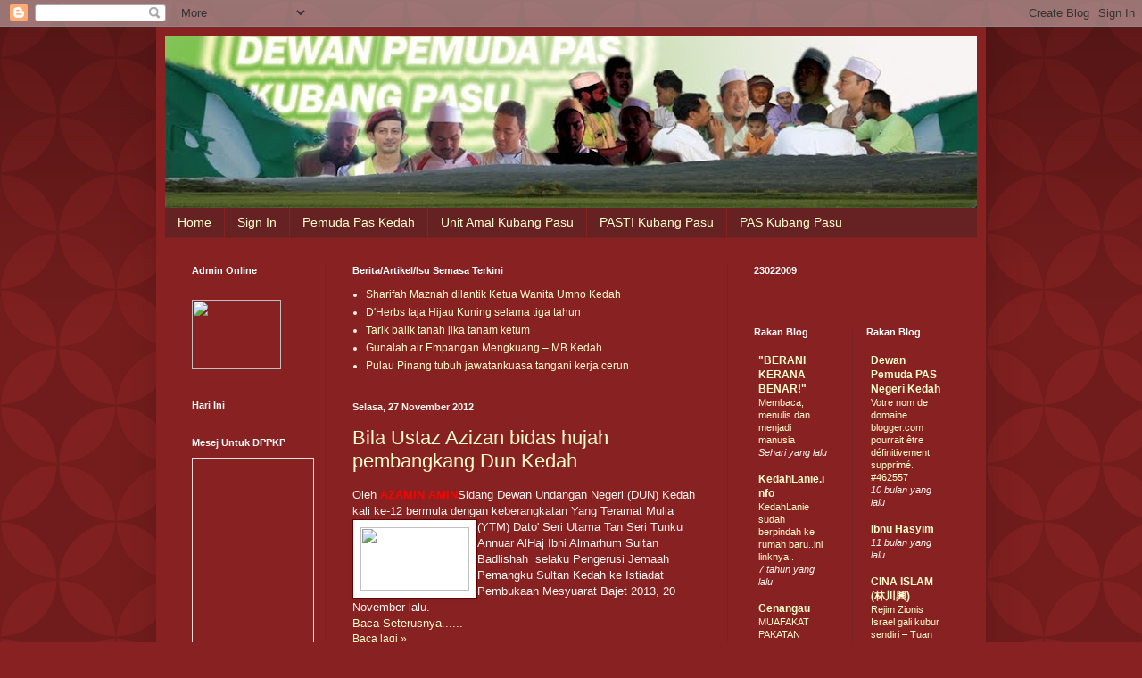

--- FILE ---
content_type: text/html; charset=UTF-8
request_url: https://dppkubang-pasu.blogspot.com/2012/
body_size: 18360
content:
<!DOCTYPE html>
<html class='v2' dir='ltr' lang='ms'>
<head>
<link href='https://www.blogger.com/static/v1/widgets/335934321-css_bundle_v2.css' rel='stylesheet' type='text/css'/>
<meta content='width=1100' name='viewport'/>
<meta content='text/html; charset=UTF-8' http-equiv='Content-Type'/>
<meta content='blogger' name='generator'/>
<link href='https://dppkubang-pasu.blogspot.com/favicon.ico' rel='icon' type='image/x-icon'/>
<link href='http://dppkubang-pasu.blogspot.com/2012/' rel='canonical'/>
<link rel="alternate" type="application/atom+xml" title="DEWAN PEMUDA PAS KAWASAN KUBANG PASU - Atom" href="https://dppkubang-pasu.blogspot.com/feeds/posts/default" />
<link rel="alternate" type="application/rss+xml" title="DEWAN PEMUDA PAS KAWASAN KUBANG PASU - RSS" href="https://dppkubang-pasu.blogspot.com/feeds/posts/default?alt=rss" />
<link rel="service.post" type="application/atom+xml" title="DEWAN PEMUDA PAS KAWASAN KUBANG PASU - Atom" href="https://www.blogger.com/feeds/846426169183063393/posts/default" />
<!--Can't find substitution for tag [blog.ieCssRetrofitLinks]-->
<meta content='http://dppkubang-pasu.blogspot.com/2012/' property='og:url'/>
<meta content='DEWAN PEMUDA PAS KAWASAN KUBANG PASU' property='og:title'/>
<meta content='' property='og:description'/>
<title>DEWAN PEMUDA PAS KAWASAN KUBANG PASU: 2012</title>
<style id='page-skin-1' type='text/css'><!--
/*
-----------------------------------------------
Blogger Template Style
Name:     Simple
Designer: Blogger
URL:      www.blogger.com
----------------------------------------------- */
/* Content
----------------------------------------------- */
body {
font: normal normal 12px Arial, Tahoma, Helvetica, FreeSans, sans-serif;
color: #fff5ee;
background: #882222 url(//themes.googleusercontent.com/image?id=0BwVBOzw_-hbMODkzNDVjYTEtYzNiYi00YjRkLThkZjAtOGM0MGI5NzRhZjM4) repeat scroll top left;
padding: 0 40px 40px 40px;
}
html body .region-inner {
min-width: 0;
max-width: 100%;
width: auto;
}
h2 {
font-size: 22px;
}
a:link {
text-decoration:none;
color: #ffffcc;
}
a:visited {
text-decoration:none;
color: #ddbb99;
}
a:hover {
text-decoration:underline;
color: #ffffff;
}
.body-fauxcolumn-outer .fauxcolumn-inner {
background: transparent none repeat scroll top left;
_background-image: none;
}
.body-fauxcolumn-outer .cap-top {
position: absolute;
z-index: 1;
height: 400px;
width: 100%;
}
.body-fauxcolumn-outer .cap-top .cap-left {
width: 100%;
background: transparent url(//www.blogblog.com/1kt/simple/gradients_deep.png) repeat-x scroll top left;
_background-image: none;
}
.content-outer {
-moz-box-shadow: 0 0 40px rgba(0, 0, 0, .15);
-webkit-box-shadow: 0 0 5px rgba(0, 0, 0, .15);
-goog-ms-box-shadow: 0 0 10px #333333;
box-shadow: 0 0 40px rgba(0, 0, 0, .15);
margin-bottom: 1px;
}
.content-inner {
padding: 10px 10px;
}
.content-inner {
background-color: #882222;
}
/* Header
----------------------------------------------- */
.header-outer {
background: transparent url(//www.blogblog.com/1kt/simple/gradients_deep.png) repeat-x scroll 0 -400px;
_background-image: none;
}
.Header h1 {
font: normal normal 60px Georgia, Utopia, 'Palatino Linotype', Palatino, serif;
color: #ffffff;
text-shadow: -1px -1px 1px rgba(0, 0, 0, .2);
}
.Header h1 a {
color: #ffffff;
}
.Header .description {
font-size: 140%;
color: #ffffff;
}
.header-inner .Header .titlewrapper {
padding: 22px 30px;
}
.header-inner .Header .descriptionwrapper {
padding: 0 30px;
}
/* Tabs
----------------------------------------------- */
.tabs-inner .section:first-child {
border-top: 0 solid #772222;
}
.tabs-inner .section:first-child ul {
margin-top: -0;
border-top: 0 solid #772222;
border-left: 0 solid #772222;
border-right: 0 solid #772222;
}
.tabs-inner .widget ul {
background: #662222 none repeat-x scroll 0 -800px;
_background-image: none;
border-bottom: 1px solid #772222;
margin-top: 1px;
margin-left: -30px;
margin-right: -30px;
}
.tabs-inner .widget li a {
display: inline-block;
padding: .6em 1em;
font: normal normal 14px Arial, Tahoma, Helvetica, FreeSans, sans-serif;
color: #ffffcc;
border-left: 1px solid #882222;
border-right: 0 solid #772222;
}
.tabs-inner .widget li:first-child a {
border-left: none;
}
.tabs-inner .widget li.selected a, .tabs-inner .widget li a:hover {
color: #ffffff;
background-color: #552222;
text-decoration: none;
}
/* Columns
----------------------------------------------- */
.main-outer {
border-top: 0 solid #772222;
}
.fauxcolumn-left-outer .fauxcolumn-inner {
border-right: 1px solid #772222;
}
.fauxcolumn-right-outer .fauxcolumn-inner {
border-left: 1px solid #772222;
}
/* Headings
----------------------------------------------- */
div.widget > h2,
div.widget h2.title {
margin: 0 0 1em 0;
font: normal bold 11px Arial, Tahoma, Helvetica, FreeSans, sans-serif;
color: #ffffff;
}
/* Widgets
----------------------------------------------- */
.widget .zippy {
color: #999999;
text-shadow: 2px 2px 1px rgba(0, 0, 0, .1);
}
.widget .popular-posts ul {
list-style: none;
}
/* Posts
----------------------------------------------- */
h2.date-header {
font: normal bold 11px Arial, Tahoma, Helvetica, FreeSans, sans-serif;
}
.date-header span {
background-color: transparent;
color: #fff5ee;
padding: inherit;
letter-spacing: inherit;
margin: inherit;
}
.main-inner {
padding-top: 30px;
padding-bottom: 30px;
}
.main-inner .column-center-inner {
padding: 0 15px;
}
.main-inner .column-center-inner .section {
margin: 0 15px;
}
.post {
margin: 0 0 25px 0;
}
h3.post-title, .comments h4 {
font: normal normal 22px Arial, Tahoma, Helvetica, FreeSans, sans-serif;
margin: .75em 0 0;
}
.post-body {
font-size: 110%;
line-height: 1.4;
position: relative;
}
.post-body img, .post-body .tr-caption-container, .Profile img, .Image img,
.BlogList .item-thumbnail img {
padding: 4px;
background: #ffffff;
border: 1px solid #660000;
-moz-box-shadow: 1px 1px 5px rgba(0, 0, 0, .1);
-webkit-box-shadow: 1px 1px 5px rgba(0, 0, 0, .1);
box-shadow: 1px 1px 5px rgba(0, 0, 0, .1);
}
.post-body img, .post-body .tr-caption-container {
padding: 8px;
}
.post-body .tr-caption-container {
color: #333333;
}
.post-body .tr-caption-container img {
padding: 0;
background: transparent;
border: none;
-moz-box-shadow: 0 0 0 rgba(0, 0, 0, .1);
-webkit-box-shadow: 0 0 0 rgba(0, 0, 0, .1);
box-shadow: 0 0 0 rgba(0, 0, 0, .1);
}
.post-header {
margin: 0 0 1.5em;
line-height: 1.6;
font-size: 90%;
}
.post-footer {
margin: 20px -2px 0;
padding: 5px 10px;
color: #eeddcc;
background-color: #772222;
border-bottom: 1px solid transparent;
line-height: 1.6;
font-size: 90%;
}
#comments .comment-author {
padding-top: 1.5em;
border-top: 1px solid #772222;
background-position: 0 1.5em;
}
#comments .comment-author:first-child {
padding-top: 0;
border-top: none;
}
.avatar-image-container {
margin: .2em 0 0;
}
#comments .avatar-image-container img {
border: 1px solid #660000;
}
/* Comments
----------------------------------------------- */
.comments .comments-content .icon.blog-author {
background-repeat: no-repeat;
background-image: url([data-uri]);
}
.comments .comments-content .loadmore a {
border-top: 1px solid #999999;
border-bottom: 1px solid #999999;
}
.comments .comment-thread.inline-thread {
background-color: #772222;
}
.comments .continue {
border-top: 2px solid #999999;
}
/* Accents
---------------------------------------------- */
.section-columns td.columns-cell {
border-left: 1px solid #772222;
}
.blog-pager {
background: transparent none no-repeat scroll top center;
}
.blog-pager-older-link, .home-link,
.blog-pager-newer-link {
background-color: #882222;
padding: 5px;
}
.footer-outer {
border-top: 0 dashed #bbbbbb;
}
/* Mobile
----------------------------------------------- */
body.mobile  {
background-size: auto;
}
.mobile .body-fauxcolumn-outer {
background: transparent none repeat scroll top left;
}
.mobile .body-fauxcolumn-outer .cap-top {
background-size: 100% auto;
}
.mobile .content-outer {
-webkit-box-shadow: 0 0 3px rgba(0, 0, 0, .15);
box-shadow: 0 0 3px rgba(0, 0, 0, .15);
}
.mobile .tabs-inner .widget ul {
margin-left: 0;
margin-right: 0;
}
.mobile .post {
margin: 0;
}
.mobile .main-inner .column-center-inner .section {
margin: 0;
}
.mobile .date-header span {
padding: 0.1em 10px;
margin: 0 -10px;
}
.mobile h3.post-title {
margin: 0;
}
.mobile .blog-pager {
background: transparent none no-repeat scroll top center;
}
.mobile .footer-outer {
border-top: none;
}
.mobile .main-inner, .mobile .footer-inner {
background-color: #882222;
}
.mobile-index-contents {
color: #fff5ee;
}
.mobile-link-button {
background-color: #ffffcc;
}
.mobile-link-button a:link, .mobile-link-button a:visited {
color: #ffffff;
}
.mobile .tabs-inner .section:first-child {
border-top: none;
}
.mobile .tabs-inner .PageList .widget-content {
background-color: #552222;
color: #ffffff;
border-top: 1px solid #772222;
border-bottom: 1px solid #772222;
}
.mobile .tabs-inner .PageList .widget-content .pagelist-arrow {
border-left: 1px solid #772222;
}

--></style>
<style id='template-skin-1' type='text/css'><!--
body {
min-width: 930px;
}
.content-outer, .content-fauxcolumn-outer, .region-inner {
min-width: 930px;
max-width: 930px;
_width: 930px;
}
.main-inner .columns {
padding-left: 180px;
padding-right: 280px;
}
.main-inner .fauxcolumn-center-outer {
left: 180px;
right: 280px;
/* IE6 does not respect left and right together */
_width: expression(this.parentNode.offsetWidth -
parseInt("180px") -
parseInt("280px") + 'px');
}
.main-inner .fauxcolumn-left-outer {
width: 180px;
}
.main-inner .fauxcolumn-right-outer {
width: 280px;
}
.main-inner .column-left-outer {
width: 180px;
right: 100%;
margin-left: -180px;
}
.main-inner .column-right-outer {
width: 280px;
margin-right: -280px;
}
#layout {
min-width: 0;
}
#layout .content-outer {
min-width: 0;
width: 800px;
}
#layout .region-inner {
min-width: 0;
width: auto;
}
body#layout div.add_widget {
padding: 8px;
}
body#layout div.add_widget a {
margin-left: 32px;
}
--></style>
<style>
    body {background-image:url(\/\/themes.googleusercontent.com\/image?id=0BwVBOzw_-hbMODkzNDVjYTEtYzNiYi00YjRkLThkZjAtOGM0MGI5NzRhZjM4);}
    
@media (max-width: 200px) { body {background-image:url(\/\/themes.googleusercontent.com\/image?id=0BwVBOzw_-hbMODkzNDVjYTEtYzNiYi00YjRkLThkZjAtOGM0MGI5NzRhZjM4&options=w200);}}
@media (max-width: 400px) and (min-width: 201px) { body {background-image:url(\/\/themes.googleusercontent.com\/image?id=0BwVBOzw_-hbMODkzNDVjYTEtYzNiYi00YjRkLThkZjAtOGM0MGI5NzRhZjM4&options=w400);}}
@media (max-width: 800px) and (min-width: 401px) { body {background-image:url(\/\/themes.googleusercontent.com\/image?id=0BwVBOzw_-hbMODkzNDVjYTEtYzNiYi00YjRkLThkZjAtOGM0MGI5NzRhZjM4&options=w800);}}
@media (max-width: 1200px) and (min-width: 801px) { body {background-image:url(\/\/themes.googleusercontent.com\/image?id=0BwVBOzw_-hbMODkzNDVjYTEtYzNiYi00YjRkLThkZjAtOGM0MGI5NzRhZjM4&options=w1200);}}
/* Last tag covers anything over one higher than the previous max-size cap. */
@media (min-width: 1201px) { body {background-image:url(\/\/themes.googleusercontent.com\/image?id=0BwVBOzw_-hbMODkzNDVjYTEtYzNiYi00YjRkLThkZjAtOGM0MGI5NzRhZjM4&options=w1600);}}
  </style>
<link href='https://www.blogger.com/dyn-css/authorization.css?targetBlogID=846426169183063393&amp;zx=115287a8-dc77-494c-aa4b-138ffc5fb1f9' media='none' onload='if(media!=&#39;all&#39;)media=&#39;all&#39;' rel='stylesheet'/><noscript><link href='https://www.blogger.com/dyn-css/authorization.css?targetBlogID=846426169183063393&amp;zx=115287a8-dc77-494c-aa4b-138ffc5fb1f9' rel='stylesheet'/></noscript>
<meta name='google-adsense-platform-account' content='ca-host-pub-1556223355139109'/>
<meta name='google-adsense-platform-domain' content='blogspot.com'/>

</head>
<body class='loading variant-deep'>
<div class='navbar section' id='navbar' name='Navbar'><div class='widget Navbar' data-version='1' id='Navbar1'><script type="text/javascript">
    function setAttributeOnload(object, attribute, val) {
      if(window.addEventListener) {
        window.addEventListener('load',
          function(){ object[attribute] = val; }, false);
      } else {
        window.attachEvent('onload', function(){ object[attribute] = val; });
      }
    }
  </script>
<div id="navbar-iframe-container"></div>
<script type="text/javascript" src="https://apis.google.com/js/platform.js"></script>
<script type="text/javascript">
      gapi.load("gapi.iframes:gapi.iframes.style.bubble", function() {
        if (gapi.iframes && gapi.iframes.getContext) {
          gapi.iframes.getContext().openChild({
              url: 'https://www.blogger.com/navbar/846426169183063393?origin\x3dhttps://dppkubang-pasu.blogspot.com',
              where: document.getElementById("navbar-iframe-container"),
              id: "navbar-iframe"
          });
        }
      });
    </script><script type="text/javascript">
(function() {
var script = document.createElement('script');
script.type = 'text/javascript';
script.src = '//pagead2.googlesyndication.com/pagead/js/google_top_exp.js';
var head = document.getElementsByTagName('head')[0];
if (head) {
head.appendChild(script);
}})();
</script>
</div></div>
<div class='body-fauxcolumns'>
<div class='fauxcolumn-outer body-fauxcolumn-outer'>
<div class='cap-top'>
<div class='cap-left'></div>
<div class='cap-right'></div>
</div>
<div class='fauxborder-left'>
<div class='fauxborder-right'></div>
<div class='fauxcolumn-inner'>
</div>
</div>
<div class='cap-bottom'>
<div class='cap-left'></div>
<div class='cap-right'></div>
</div>
</div>
</div>
<div class='content'>
<div class='content-fauxcolumns'>
<div class='fauxcolumn-outer content-fauxcolumn-outer'>
<div class='cap-top'>
<div class='cap-left'></div>
<div class='cap-right'></div>
</div>
<div class='fauxborder-left'>
<div class='fauxborder-right'></div>
<div class='fauxcolumn-inner'>
</div>
</div>
<div class='cap-bottom'>
<div class='cap-left'></div>
<div class='cap-right'></div>
</div>
</div>
</div>
<div class='content-outer'>
<div class='content-cap-top cap-top'>
<div class='cap-left'></div>
<div class='cap-right'></div>
</div>
<div class='fauxborder-left content-fauxborder-left'>
<div class='fauxborder-right content-fauxborder-right'></div>
<div class='content-inner'>
<header>
<div class='header-outer'>
<div class='header-cap-top cap-top'>
<div class='cap-left'></div>
<div class='cap-right'></div>
</div>
<div class='fauxborder-left header-fauxborder-left'>
<div class='fauxborder-right header-fauxborder-right'></div>
<div class='region-inner header-inner'>
<div class='header section' id='header' name='Pengepala'><div class='widget Header' data-version='1' id='Header1'>
<div id='header-inner'>
<a href='https://dppkubang-pasu.blogspot.com/' style='display: block'>
<img alt='DEWAN PEMUDA PAS KAWASAN KUBANG PASU' height='193px; ' id='Header1_headerimg' src='https://blogger.googleusercontent.com/img/b/R29vZ2xl/AVvXsEgqRNDZFams182dXF98zHeslEUew-e-GmloVt2lmZzf08xmFvaX2mi2Yn5KKIh4KbWE5hE7IVWsJINAr72BxJdJ0S3GatKzyOnw3-w58AIOnz8b9NFdfQbLZ_e2CUT6CYWsj4gAGLH58UQ/s930/Banner-Dppkkp.jpg' style='display: block' width='930px; '/>
</a>
</div>
</div></div>
</div>
</div>
<div class='header-cap-bottom cap-bottom'>
<div class='cap-left'></div>
<div class='cap-right'></div>
</div>
</div>
</header>
<div class='tabs-outer'>
<div class='tabs-cap-top cap-top'>
<div class='cap-left'></div>
<div class='cap-right'></div>
</div>
<div class='fauxborder-left tabs-fauxborder-left'>
<div class='fauxborder-right tabs-fauxborder-right'></div>
<div class='region-inner tabs-inner'>
<div class='tabs section' id='crosscol' name='Rentas Lajur'><div class='widget LinkList' data-version='1' id='LinkList1'>
<h2>Linkbar</h2>
<div class='widget-content'>
<ul>
<li><a href='http://dppkubang-pasu.blogspot.com/'>Home</a></li>
<li><a href='https://www.blogger.com/start'>Sign In</a></li>
<li><a href='http://dppnkedah.blogspot.com/'>Pemuda Pas Kedah</a></li>
<li><a href='http://unitamalkubangpasu.blogspot.com/'>Unit Amal Kubang Pasu</a></li>
<li><a href='http://pastikubangpasu.blogspot.com/'>PASTI Kubang Pasu</a></li>
<li><a href='http://pas-kubangpasu.blogspot.com/'>PAS Kubang Pasu</a></li>
</ul>
<div class='clear'></div>
</div>
</div></div>
<div class='tabs no-items section' id='crosscol-overflow' name='Cross-Column 2'></div>
</div>
</div>
<div class='tabs-cap-bottom cap-bottom'>
<div class='cap-left'></div>
<div class='cap-right'></div>
</div>
</div>
<div class='main-outer'>
<div class='main-cap-top cap-top'>
<div class='cap-left'></div>
<div class='cap-right'></div>
</div>
<div class='fauxborder-left main-fauxborder-left'>
<div class='fauxborder-right main-fauxborder-right'></div>
<div class='region-inner main-inner'>
<div class='columns fauxcolumns'>
<div class='fauxcolumn-outer fauxcolumn-center-outer'>
<div class='cap-top'>
<div class='cap-left'></div>
<div class='cap-right'></div>
</div>
<div class='fauxborder-left'>
<div class='fauxborder-right'></div>
<div class='fauxcolumn-inner'>
</div>
</div>
<div class='cap-bottom'>
<div class='cap-left'></div>
<div class='cap-right'></div>
</div>
</div>
<div class='fauxcolumn-outer fauxcolumn-left-outer'>
<div class='cap-top'>
<div class='cap-left'></div>
<div class='cap-right'></div>
</div>
<div class='fauxborder-left'>
<div class='fauxborder-right'></div>
<div class='fauxcolumn-inner'>
</div>
</div>
<div class='cap-bottom'>
<div class='cap-left'></div>
<div class='cap-right'></div>
</div>
</div>
<div class='fauxcolumn-outer fauxcolumn-right-outer'>
<div class='cap-top'>
<div class='cap-left'></div>
<div class='cap-right'></div>
</div>
<div class='fauxborder-left'>
<div class='fauxborder-right'></div>
<div class='fauxcolumn-inner'>
</div>
</div>
<div class='cap-bottom'>
<div class='cap-left'></div>
<div class='cap-right'></div>
</div>
</div>
<!-- corrects IE6 width calculation -->
<div class='columns-inner'>
<div class='column-center-outer'>
<div class='column-center-inner'>
<div class='main section' id='main' name='Utama'><div class='widget Feed' data-version='1' id='Feed1'>
<h2>Berita/Artikel/Isu Semasa Terkini</h2>
<div class='widget-content' id='Feed1_feedItemListDisplay'>
<span style='filter: alpha(25); opacity: 0.25;'>
<a href='http://www.wartautara.com/index.php?format=feed&type=rss'>Memuatkan ...</a>
</span>
</div>
<div class='clear'></div>
</div><div class='widget Blog' data-version='1' id='Blog1'>
<div class='blog-posts hfeed'>

          <div class="date-outer">
        
<h2 class='date-header'><span>Selasa, 27 November 2012</span></h2>

          <div class="date-posts">
        
<div class='post-outer'>
<div class='post hentry uncustomized-post-template'>
<a name='1897220971689942404'></a>
<h3 class='post-title entry-title'>
<a href='https://dppkubang-pasu.blogspot.com/2012/11/bila-ustaz-azizan-bidas-hujah.html'>Bila Ustaz Azizan bidas hujah pembangkang Dun Kedah</a>
</h3>
<div class='post-header'>
<div class='post-header-line-1'></div>
</div>
<div class='post-body entry-content'>
<style>.fullpost{display:none;}</style>
Oleh <strong><span style="color: red;">AZAMIN AMIN</span></strong>Sidang Dewan Undangan Negeri (DUN) Kedah kali ke-12 bermula dengan keberangkatan Yang Teramat Mulia (YTM) Dato&#39; Seri Ut<img align="left" border="0" height="71" src="https://lh3.googleusercontent.com/blogger_img_proxy/AEn0k_sY1JSZecC6s8au7rtGrRuEVh_eBYO6J9ZdL0HZDL6ablZu-_zX2JYprfDGbZYSUBfjXo479GZjEVfe7cJwvZ7dGSz_RiovZmwxjpwp3rpZBGIRHqsNOtov61cruWlfUtSjM-aoMd0hFg6NMYd_kA=s0-d" width="122">ama
 Tan Seri Tunku Annuar AlHaj Ibni Almarhum Sultan Badlishah&#160; selaku 
Pengerusi Jemaah Pemangku Sultan Kedah ke Istiadat Pembukaan Mesyuarat 
Bajet 2013, 20 November lalu.<br>
<a href='https://dppkubang-pasu.blogspot.com/2012/11/bila-ustaz-azizan-bidas-hujah.html'>Baca Seterusnya......</a>
<div style='clear: both;'></div>
</div>
<div class='jump-link'>
<a href='https://dppkubang-pasu.blogspot.com/2012/11/bila-ustaz-azizan-bidas-hujah.html#more' title='Bila Ustaz Azizan bidas hujah pembangkang Dun Kedah'>Baca lagi &#187;</a>
</div>
<div class='post-footer'>
<div class='post-footer-line post-footer-line-1'>
<span class='post-author vcard'>
Posted by
<span class='fn'>Editor Bebas</span>
</span>
<span class='post-timestamp'>
at
<a class='timestamp-link' href='https://dppkubang-pasu.blogspot.com/2012/11/bila-ustaz-azizan-bidas-hujah.html' rel='bookmark' title='permanent link'><abbr class='published' title='2012-11-27T21:44:00+08:00'>9:44&#8239;PTG</abbr></a>
</span>
<span class='reaction-buttons'>
</span>
<span class='star-ratings'>
</span>
<span class='post-comment-link'>
<a class='comment-link' href='https://www.blogger.com/comment/fullpage/post/846426169183063393/1897220971689942404' onclick=''>0
comments</a>
</span>
<span class='post-backlinks post-comment-link'>
</span>
<span class='post-icons'>
<span class='item-action'>
<a href='https://www.blogger.com/email-post/846426169183063393/1897220971689942404' title='Catatan E-mel'>
<img alt="" class="icon-action" height="13" src="//img1.blogblog.com/img/icon18_email.gif" width="18">
</a>
</span>
<span class='item-control blog-admin pid-65681154'>
<a href='https://www.blogger.com/post-edit.g?blogID=846426169183063393&postID=1897220971689942404&from=pencil' title='Edit Catatan'>
<img alt='' class='icon-action' height='18' src='https://resources.blogblog.com/img/icon18_edit_allbkg.gif' width='18'/>
</a>
</span>
</span>
<div class='post-share-buttons'>
<a class='goog-inline-block share-button sb-email' href='https://www.blogger.com/share-post.g?blogID=846426169183063393&postID=1897220971689942404&target=email' target='_blank' title='E-melkan Ini'><span class='share-button-link-text'>E-melkan Ini</span></a><a class='goog-inline-block share-button sb-blog' href='https://www.blogger.com/share-post.g?blogID=846426169183063393&postID=1897220971689942404&target=blog' onclick='window.open(this.href, "_blank", "height=270,width=475"); return false;' target='_blank' title='BlogThis!'><span class='share-button-link-text'>BlogThis!</span></a><a class='goog-inline-block share-button sb-twitter' href='https://www.blogger.com/share-post.g?blogID=846426169183063393&postID=1897220971689942404&target=twitter' target='_blank' title='Kongsi pada X'><span class='share-button-link-text'>Kongsi pada X</span></a><a class='goog-inline-block share-button sb-facebook' href='https://www.blogger.com/share-post.g?blogID=846426169183063393&postID=1897220971689942404&target=facebook' onclick='window.open(this.href, "_blank", "height=430,width=640"); return false;' target='_blank' title='Kongsi ke Facebook'><span class='share-button-link-text'>Kongsi ke Facebook</span></a><a class='goog-inline-block share-button sb-pinterest' href='https://www.blogger.com/share-post.g?blogID=846426169183063393&postID=1897220971689942404&target=pinterest' target='_blank' title='Kongsi ke Pinterest'><span class='share-button-link-text'>Kongsi ke Pinterest</span></a>
</div>
</div>
<div class='post-footer-line post-footer-line-2'>
<span class='post-labels'>
</span>
</div>
<div class='post-footer-line post-footer-line-3'>
<span class='post-location'>
</span>
</div>
</div>
</div>
</div>

          </div></div>
        

          <div class="date-outer">
        
<h2 class='date-header'><span>Ahad, 25 November 2012</span></h2>

          <div class="date-posts">
        
<div class='post-outer'>
<div class='post hentry uncustomized-post-template'>
<a name='7253250369428631989'></a>
<h3 class='post-title entry-title'>
<a href='https://dppkubang-pasu.blogspot.com/2012/11/lagi-enam-ekor-biawak-hidup-tinggalan.html'>Lagi enam 'ekor biawak hidup' tinggalan BN di kedah</a>
</h3>
<div class='post-header'>
<div class='post-header-line-1'></div>
</div>
<div class='post-body entry-content'>
<style>.fullpost{display:none;}</style>
<strong>Oleh: <span style="color: red;">ZULKIFLI YAHAYA </span></strong>
<img height="68" src="https://lh3.googleusercontent.com/blogger_img_proxy/[base64]s0-d" style="float: left;" width="75">Saya
 telah menjelaskan empat projek &#39;biawak  hidup&#39; tinggalan BN, yang juga 
disebut oleh Menteri Besar Dato&#39; Seri  DiRaja Ustaz Azizan dalam 
kenyataannya membalas serangan pihak  pembangkang di Kedah. Berikut 
ialah enam &#39;ekor biawak hidup&#39; lagi yang  perlu didedahkan kepada 
rakyat.



<br>
<a href='https://dppkubang-pasu.blogspot.com/2012/11/lagi-enam-ekor-biawak-hidup-tinggalan.html'>Baca Seterusnya......</a>
<div style='clear: both;'></div>
</div>
<div class='jump-link'>
<a href='https://dppkubang-pasu.blogspot.com/2012/11/lagi-enam-ekor-biawak-hidup-tinggalan.html#more' title='Lagi enam &#39;ekor biawak hidup&#39; tinggalan BN di kedah'>Baca lagi &#187;</a>
</div>
<div class='post-footer'>
<div class='post-footer-line post-footer-line-1'>
<span class='post-author vcard'>
Posted by
<span class='fn'>Editor Bebas</span>
</span>
<span class='post-timestamp'>
at
<a class='timestamp-link' href='https://dppkubang-pasu.blogspot.com/2012/11/lagi-enam-ekor-biawak-hidup-tinggalan.html' rel='bookmark' title='permanent link'><abbr class='published' title='2012-11-25T21:20:00+08:00'>9:20&#8239;PTG</abbr></a>
</span>
<span class='reaction-buttons'>
</span>
<span class='star-ratings'>
</span>
<span class='post-comment-link'>
<a class='comment-link' href='https://www.blogger.com/comment/fullpage/post/846426169183063393/7253250369428631989' onclick=''>0
comments</a>
</span>
<span class='post-backlinks post-comment-link'>
</span>
<span class='post-icons'>
<span class='item-action'>
<a href='https://www.blogger.com/email-post/846426169183063393/7253250369428631989' title='Catatan E-mel'>
<img alt="" class="icon-action" height="13" src="//img1.blogblog.com/img/icon18_email.gif" width="18">
</a>
</span>
<span class='item-control blog-admin pid-65681154'>
<a href='https://www.blogger.com/post-edit.g?blogID=846426169183063393&postID=7253250369428631989&from=pencil' title='Edit Catatan'>
<img alt='' class='icon-action' height='18' src='https://resources.blogblog.com/img/icon18_edit_allbkg.gif' width='18'/>
</a>
</span>
</span>
<div class='post-share-buttons'>
<a class='goog-inline-block share-button sb-email' href='https://www.blogger.com/share-post.g?blogID=846426169183063393&postID=7253250369428631989&target=email' target='_blank' title='E-melkan Ini'><span class='share-button-link-text'>E-melkan Ini</span></a><a class='goog-inline-block share-button sb-blog' href='https://www.blogger.com/share-post.g?blogID=846426169183063393&postID=7253250369428631989&target=blog' onclick='window.open(this.href, "_blank", "height=270,width=475"); return false;' target='_blank' title='BlogThis!'><span class='share-button-link-text'>BlogThis!</span></a><a class='goog-inline-block share-button sb-twitter' href='https://www.blogger.com/share-post.g?blogID=846426169183063393&postID=7253250369428631989&target=twitter' target='_blank' title='Kongsi pada X'><span class='share-button-link-text'>Kongsi pada X</span></a><a class='goog-inline-block share-button sb-facebook' href='https://www.blogger.com/share-post.g?blogID=846426169183063393&postID=7253250369428631989&target=facebook' onclick='window.open(this.href, "_blank", "height=430,width=640"); return false;' target='_blank' title='Kongsi ke Facebook'><span class='share-button-link-text'>Kongsi ke Facebook</span></a><a class='goog-inline-block share-button sb-pinterest' href='https://www.blogger.com/share-post.g?blogID=846426169183063393&postID=7253250369428631989&target=pinterest' target='_blank' title='Kongsi ke Pinterest'><span class='share-button-link-text'>Kongsi ke Pinterest</span></a>
</div>
</div>
<div class='post-footer-line post-footer-line-2'>
<span class='post-labels'>
</span>
</div>
<div class='post-footer-line post-footer-line-3'>
<span class='post-location'>
</span>
</div>
</div>
</div>
</div>

          </div></div>
        

          <div class="date-outer">
        
<h2 class='date-header'><span>Jumaat, 14 September 2012</span></h2>

          <div class="date-posts">
        
<div class='post-outer'>
<div class='post hentry uncustomized-post-template'>
<a name='1304652608459720274'></a>
<h3 class='post-title entry-title'>
<a href='https://dppkubang-pasu.blogspot.com/2012/09/kenapa-pertikai-artis-sertai-pakatan.html'>Kenapa pertikai artis sertai Pakatan Rakyat? </a>
</h3>
<div class='post-header'>
<div class='post-header-line-1'></div>
</div>
<div class='post-body entry-content'>
<style>.fullpost{display:none;}</style>
 <b>Oleh<span style="color: red;"> RAYUSA </span></b><br>
<div class="separator" style="clear: both; text-align: center;"><a href="https://blogger.googleusercontent.com/img/b/R29vZ2xl/AVvXsEjH6xqSrnkQXRY65B5s0i-S8tdBpwjOgzLz6R64PzP2CkknVwMjGJYKhPJn5KjL2arwgwZDsX60uq-h9zEBVfyKhVjhc11rlk0pZCI60Q8rL_g6uyeTzdatklvBWt9WfFxpSK5UzeHtQkw/s1600/logo%2520jom%2520sertai%2520pas.jpg" imageanchor="1" style="clear: left; float: left; margin-bottom: 1em; margin-right: 1em;"><img border="0" height="140" src="https://blogger.googleusercontent.com/img/b/R29vZ2xl/AVvXsEjH6xqSrnkQXRY65B5s0i-S8tdBpwjOgzLz6R64PzP2CkknVwMjGJYKhPJn5KjL2arwgwZDsX60uq-h9zEBVfyKhVjhc11rlk0pZCI60Q8rL_g6uyeTzdatklvBWt9WfFxpSK5UzeHtQkw/s200/logo%2520jom%2520sertai%2520pas.jpg" width="200"></a></div>ADA  yang menganggap artis yang menyertai Pakatan Rakyat, terutamanya PAS  kerana populariti sudah pudar dan tidak mendapat tawaran berlakon atau  menyanyi lagi. Sebenarnya anggapan tersebut salah dan dangkal kerana  masih ramai artis yang kian dilupai tidak juga menyertai Pakatan.<br>
<a href='https://dppkubang-pasu.blogspot.com/2012/09/kenapa-pertikai-artis-sertai-pakatan.html'>Baca Seterusnya......</a>
<div style='clear: both;'></div>
</div>
<div class='jump-link'>
<a href='https://dppkubang-pasu.blogspot.com/2012/09/kenapa-pertikai-artis-sertai-pakatan.html#more' title='Kenapa pertikai artis sertai Pakatan Rakyat? '>Baca lagi &#187;</a>
</div>
<div class='post-footer'>
<div class='post-footer-line post-footer-line-1'>
<span class='post-author vcard'>
Posted by
<span class='fn'>Dewan Pemuda PAS Kubang Pasu</span>
</span>
<span class='post-timestamp'>
at
<a class='timestamp-link' href='https://dppkubang-pasu.blogspot.com/2012/09/kenapa-pertikai-artis-sertai-pakatan.html' rel='bookmark' title='permanent link'><abbr class='published' title='2012-09-14T10:23:00+08:00'>10:23&#8239;PG</abbr></a>
</span>
<span class='reaction-buttons'>
</span>
<span class='star-ratings'>
</span>
<span class='post-comment-link'>
<a class='comment-link' href='https://www.blogger.com/comment/fullpage/post/846426169183063393/1304652608459720274' onclick=''>0
comments</a>
</span>
<span class='post-backlinks post-comment-link'>
</span>
<span class='post-icons'>
<span class='item-action'>
<a href='https://www.blogger.com/email-post/846426169183063393/1304652608459720274' title='Catatan E-mel'>
<img alt="" class="icon-action" height="13" src="//img1.blogblog.com/img/icon18_email.gif" width="18">
</a>
</span>
<span class='item-control blog-admin pid-997268099'>
<a href='https://www.blogger.com/post-edit.g?blogID=846426169183063393&postID=1304652608459720274&from=pencil' title='Edit Catatan'>
<img alt='' class='icon-action' height='18' src='https://resources.blogblog.com/img/icon18_edit_allbkg.gif' width='18'/>
</a>
</span>
</span>
<div class='post-share-buttons'>
<a class='goog-inline-block share-button sb-email' href='https://www.blogger.com/share-post.g?blogID=846426169183063393&postID=1304652608459720274&target=email' target='_blank' title='E-melkan Ini'><span class='share-button-link-text'>E-melkan Ini</span></a><a class='goog-inline-block share-button sb-blog' href='https://www.blogger.com/share-post.g?blogID=846426169183063393&postID=1304652608459720274&target=blog' onclick='window.open(this.href, "_blank", "height=270,width=475"); return false;' target='_blank' title='BlogThis!'><span class='share-button-link-text'>BlogThis!</span></a><a class='goog-inline-block share-button sb-twitter' href='https://www.blogger.com/share-post.g?blogID=846426169183063393&postID=1304652608459720274&target=twitter' target='_blank' title='Kongsi pada X'><span class='share-button-link-text'>Kongsi pada X</span></a><a class='goog-inline-block share-button sb-facebook' href='https://www.blogger.com/share-post.g?blogID=846426169183063393&postID=1304652608459720274&target=facebook' onclick='window.open(this.href, "_blank", "height=430,width=640"); return false;' target='_blank' title='Kongsi ke Facebook'><span class='share-button-link-text'>Kongsi ke Facebook</span></a><a class='goog-inline-block share-button sb-pinterest' href='https://www.blogger.com/share-post.g?blogID=846426169183063393&postID=1304652608459720274&target=pinterest' target='_blank' title='Kongsi ke Pinterest'><span class='share-button-link-text'>Kongsi ke Pinterest</span></a>
</div>
</div>
<div class='post-footer-line post-footer-line-2'>
<span class='post-labels'>
</span>
</div>
<div class='post-footer-line post-footer-line-3'>
<span class='post-location'>
</span>
</div>
</div>
</div>
</div>

          </div></div>
        

          <div class="date-outer">
        
<h2 class='date-header'><span>Jumaat, 7 September 2012</span></h2>

          <div class="date-posts">
        
<div class='post-outer'>
<div class='post hentry uncustomized-post-template'>
<a name='7446780339236292095'></a>
<h3 class='post-title entry-title'>
<a href='https://dppkubang-pasu.blogspot.com/2012/09/umno-tidak-akan-menang-dengan-kejahatan.html'>Umno Tidak Akan Menang Dengan Kejahatan</a>
</h3>
<div class='post-header'>
<div class='post-header-line-1'></div>
</div>
<div class='post-body entry-content'>
<style>.fullpost{display:none;}</style>
<strong>Oleh<span style="color: red;"> Mohd Sayuti Omar</span></strong><br>
<strong>Berbagai-bagai</strong> kejadian buruk dilaporkan berlaku dalam dunia  politik negara kita ke belak<img align="left" border="0" height="138" src="https://blogger.googleusercontent.com/img/b/R29vZ2xl/AVvXsEj-bVFs0d0dUlCvzm3A6tOwB2jy1uiQFJAf4-AlmjaMJVovWSyItspKD3UsYO4KP7LGCGsRIJQSk0JcREuJfYuaBw_Pu-ADXX9s_H_SA-5c3qdwRtOg_kRRnKVfb45kXOs79KxF7smUWYDR/s200/tolakBN.jpg" width="122">angan  ini. Kejadian-kejadian ini seperti  satu strategi pula oleh pihak  tertentu untuk mendapatkan kuasa. Walaupun  perbuatan jahat dan keji itu  dilarang agama tetapi ia tidak  dipedulikan. Cara mereka mengolahkan  kejahatan ini seakan mereka sudah  tidak mempunyai adat dan nilai-nilai  kemanusiaan beragama lagi yang  mementingkan soal hormat menghormati di  antara satu sama lain. <br>
<a href='https://dppkubang-pasu.blogspot.com/2012/09/umno-tidak-akan-menang-dengan-kejahatan.html'>Baca Seterusnya......</a>
<div style='clear: both;'></div>
</div>
<div class='jump-link'>
<a href='https://dppkubang-pasu.blogspot.com/2012/09/umno-tidak-akan-menang-dengan-kejahatan.html#more' title='Umno Tidak Akan Menang Dengan Kejahatan'>Baca lagi &#187;</a>
</div>
<div class='post-footer'>
<div class='post-footer-line post-footer-line-1'>
<span class='post-author vcard'>
Posted by
<span class='fn'>Dewan Pemuda PAS Kubang Pasu</span>
</span>
<span class='post-timestamp'>
at
<a class='timestamp-link' href='https://dppkubang-pasu.blogspot.com/2012/09/umno-tidak-akan-menang-dengan-kejahatan.html' rel='bookmark' title='permanent link'><abbr class='published' title='2012-09-07T18:54:00+08:00'>6:54&#8239;PTG</abbr></a>
</span>
<span class='reaction-buttons'>
</span>
<span class='star-ratings'>
</span>
<span class='post-comment-link'>
<a class='comment-link' href='https://www.blogger.com/comment/fullpage/post/846426169183063393/7446780339236292095' onclick=''>0
comments</a>
</span>
<span class='post-backlinks post-comment-link'>
</span>
<span class='post-icons'>
<span class='item-action'>
<a href='https://www.blogger.com/email-post/846426169183063393/7446780339236292095' title='Catatan E-mel'>
<img alt="" class="icon-action" height="13" src="//img1.blogblog.com/img/icon18_email.gif" width="18">
</a>
</span>
<span class='item-control blog-admin pid-997268099'>
<a href='https://www.blogger.com/post-edit.g?blogID=846426169183063393&postID=7446780339236292095&from=pencil' title='Edit Catatan'>
<img alt='' class='icon-action' height='18' src='https://resources.blogblog.com/img/icon18_edit_allbkg.gif' width='18'/>
</a>
</span>
</span>
<div class='post-share-buttons'>
<a class='goog-inline-block share-button sb-email' href='https://www.blogger.com/share-post.g?blogID=846426169183063393&postID=7446780339236292095&target=email' target='_blank' title='E-melkan Ini'><span class='share-button-link-text'>E-melkan Ini</span></a><a class='goog-inline-block share-button sb-blog' href='https://www.blogger.com/share-post.g?blogID=846426169183063393&postID=7446780339236292095&target=blog' onclick='window.open(this.href, "_blank", "height=270,width=475"); return false;' target='_blank' title='BlogThis!'><span class='share-button-link-text'>BlogThis!</span></a><a class='goog-inline-block share-button sb-twitter' href='https://www.blogger.com/share-post.g?blogID=846426169183063393&postID=7446780339236292095&target=twitter' target='_blank' title='Kongsi pada X'><span class='share-button-link-text'>Kongsi pada X</span></a><a class='goog-inline-block share-button sb-facebook' href='https://www.blogger.com/share-post.g?blogID=846426169183063393&postID=7446780339236292095&target=facebook' onclick='window.open(this.href, "_blank", "height=430,width=640"); return false;' target='_blank' title='Kongsi ke Facebook'><span class='share-button-link-text'>Kongsi ke Facebook</span></a><a class='goog-inline-block share-button sb-pinterest' href='https://www.blogger.com/share-post.g?blogID=846426169183063393&postID=7446780339236292095&target=pinterest' target='_blank' title='Kongsi ke Pinterest'><span class='share-button-link-text'>Kongsi ke Pinterest</span></a>
</div>
</div>
<div class='post-footer-line post-footer-line-2'>
<span class='post-labels'>
</span>
</div>
<div class='post-footer-line post-footer-line-3'>
<span class='post-location'>
</span>
</div>
</div>
</div>
</div>
<div class='post-outer'>
<div class='post hentry uncustomized-post-template'>
<a name='1248419660155750571'></a>
<h3 class='post-title entry-title'>
<a href='https://dppkubang-pasu.blogspot.com/2012/09/apa-dosanya-kibar-sang-saka-malaya.html'>Apa dosanya kibar Sang Saka Malaya?</a>
</h3>
<div class='post-header'>
<div class='post-header-line-1'></div>
</div>
<div class='post-body entry-content'>
<style>.fullpost{display:none;}</style>
<b>Oleh<span style="color: red;"> Ahmad Lutfi Othman</span></b><br>
<br>
Sambutan kemerdekaan negara kita memang tidak sunyi daripada polemik. Sumbangan pa<img align="left" border="0" height="87" src="https://lh3.googleusercontent.com/blogger_img_proxy/[base64]s0-d" width="123">ra  pejuang yang berhempas-pulas menghalau penjajah dengan darah dan air  mata turut menjadi pertikaian. Umno mahu membolot legasi perjuangan  mulia itu; seolah-olah ia sahaja berperanan membebaskan watan tercinta.<br>
<a href='https://dppkubang-pasu.blogspot.com/2012/09/apa-dosanya-kibar-sang-saka-malaya.html'>Baca Seterusnya......</a>
<div style='clear: both;'></div>
</div>
<div class='jump-link'>
<a href='https://dppkubang-pasu.blogspot.com/2012/09/apa-dosanya-kibar-sang-saka-malaya.html#more' title='Apa dosanya kibar Sang Saka Malaya?'>Baca lagi &#187;</a>
</div>
<div class='post-footer'>
<div class='post-footer-line post-footer-line-1'>
<span class='post-author vcard'>
Posted by
<span class='fn'>Dewan Pemuda PAS Kubang Pasu</span>
</span>
<span class='post-timestamp'>
at
<a class='timestamp-link' href='https://dppkubang-pasu.blogspot.com/2012/09/apa-dosanya-kibar-sang-saka-malaya.html' rel='bookmark' title='permanent link'><abbr class='published' title='2012-09-07T18:52:00+08:00'>6:52&#8239;PTG</abbr></a>
</span>
<span class='reaction-buttons'>
</span>
<span class='star-ratings'>
</span>
<span class='post-comment-link'>
<a class='comment-link' href='https://www.blogger.com/comment/fullpage/post/846426169183063393/1248419660155750571' onclick=''>0
comments</a>
</span>
<span class='post-backlinks post-comment-link'>
</span>
<span class='post-icons'>
<span class='item-action'>
<a href='https://www.blogger.com/email-post/846426169183063393/1248419660155750571' title='Catatan E-mel'>
<img alt="" class="icon-action" height="13" src="//img1.blogblog.com/img/icon18_email.gif" width="18">
</a>
</span>
<span class='item-control blog-admin pid-997268099'>
<a href='https://www.blogger.com/post-edit.g?blogID=846426169183063393&postID=1248419660155750571&from=pencil' title='Edit Catatan'>
<img alt='' class='icon-action' height='18' src='https://resources.blogblog.com/img/icon18_edit_allbkg.gif' width='18'/>
</a>
</span>
</span>
<div class='post-share-buttons'>
<a class='goog-inline-block share-button sb-email' href='https://www.blogger.com/share-post.g?blogID=846426169183063393&postID=1248419660155750571&target=email' target='_blank' title='E-melkan Ini'><span class='share-button-link-text'>E-melkan Ini</span></a><a class='goog-inline-block share-button sb-blog' href='https://www.blogger.com/share-post.g?blogID=846426169183063393&postID=1248419660155750571&target=blog' onclick='window.open(this.href, "_blank", "height=270,width=475"); return false;' target='_blank' title='BlogThis!'><span class='share-button-link-text'>BlogThis!</span></a><a class='goog-inline-block share-button sb-twitter' href='https://www.blogger.com/share-post.g?blogID=846426169183063393&postID=1248419660155750571&target=twitter' target='_blank' title='Kongsi pada X'><span class='share-button-link-text'>Kongsi pada X</span></a><a class='goog-inline-block share-button sb-facebook' href='https://www.blogger.com/share-post.g?blogID=846426169183063393&postID=1248419660155750571&target=facebook' onclick='window.open(this.href, "_blank", "height=430,width=640"); return false;' target='_blank' title='Kongsi ke Facebook'><span class='share-button-link-text'>Kongsi ke Facebook</span></a><a class='goog-inline-block share-button sb-pinterest' href='https://www.blogger.com/share-post.g?blogID=846426169183063393&postID=1248419660155750571&target=pinterest' target='_blank' title='Kongsi ke Pinterest'><span class='share-button-link-text'>Kongsi ke Pinterest</span></a>
</div>
</div>
<div class='post-footer-line post-footer-line-2'>
<span class='post-labels'>
</span>
</div>
<div class='post-footer-line post-footer-line-3'>
<span class='post-location'>
</span>
</div>
</div>
</div>
</div>
<div class='post-outer'>
<div class='post hentry uncustomized-post-template'>
<a name='1188410959723625426'></a>
<h3 class='post-title entry-title'>
<a href='https://dppkubang-pasu.blogspot.com/2012/09/melayu-wajib-kuatkan-pas-dalam-pakatan.html'> Melayu wajib kuatkan PAS dalam Pakatan</a>
</h3>
<div class='post-header'>
<div class='post-header-line-1'></div>
</div>
<div class='post-body entry-content'>
<style>.fullpost{display:none;}</style>
<div align="justify"><strong>Oleh<span style="color: red;"> Abdul Hadi Awang</span></strong></div><div align="justify">Tempoh masa lebih setengah abad sudah mencukupi bagi orang Melayu m<img align="left" border="0" height="90" src="https://lh3.googleusercontent.com/blogger_img_proxy/AEn0k_szGwW7L4Tklyvv4dkeCduGUWiLlD3fVGMp0kinLkZ_tTgx_2RMc0YYGwI_k2Ux8gehhuoAenmnRsYMb2juy4WWVIeg993VfZnIJezXCzHkKuKPxEEn09tXFV-Uw7BpBKQzv3ZjtYG5Ix21eshR=s0-d" width="122">emberi  kepercayaan kepada Umno menjadi teras BN memimpin negara. Jangan  salahkan kaum lain sekiranya berlaku kesilapan sehingga Melayu,  agamanya, bangsanya dan bahasanya terpinggir. </div>
<a href='https://dppkubang-pasu.blogspot.com/2012/09/melayu-wajib-kuatkan-pas-dalam-pakatan.html'>Baca Seterusnya......</a>
<div style='clear: both;'></div>
</div>
<div class='jump-link'>
<a href='https://dppkubang-pasu.blogspot.com/2012/09/melayu-wajib-kuatkan-pas-dalam-pakatan.html#more' title=' Melayu wajib kuatkan PAS dalam Pakatan'>Baca lagi &#187;</a>
</div>
<div class='post-footer'>
<div class='post-footer-line post-footer-line-1'>
<span class='post-author vcard'>
Posted by
<span class='fn'>Dewan Pemuda PAS Kubang Pasu</span>
</span>
<span class='post-timestamp'>
at
<a class='timestamp-link' href='https://dppkubang-pasu.blogspot.com/2012/09/melayu-wajib-kuatkan-pas-dalam-pakatan.html' rel='bookmark' title='permanent link'><abbr class='published' title='2012-09-07T18:51:00+08:00'>6:51&#8239;PTG</abbr></a>
</span>
<span class='reaction-buttons'>
</span>
<span class='star-ratings'>
</span>
<span class='post-comment-link'>
<a class='comment-link' href='https://www.blogger.com/comment/fullpage/post/846426169183063393/1188410959723625426' onclick=''>0
comments</a>
</span>
<span class='post-backlinks post-comment-link'>
</span>
<span class='post-icons'>
<span class='item-action'>
<a href='https://www.blogger.com/email-post/846426169183063393/1188410959723625426' title='Catatan E-mel'>
<img alt="" class="icon-action" height="13" src="//img1.blogblog.com/img/icon18_email.gif" width="18">
</a>
</span>
<span class='item-control blog-admin pid-997268099'>
<a href='https://www.blogger.com/post-edit.g?blogID=846426169183063393&postID=1188410959723625426&from=pencil' title='Edit Catatan'>
<img alt='' class='icon-action' height='18' src='https://resources.blogblog.com/img/icon18_edit_allbkg.gif' width='18'/>
</a>
</span>
</span>
<div class='post-share-buttons'>
<a class='goog-inline-block share-button sb-email' href='https://www.blogger.com/share-post.g?blogID=846426169183063393&postID=1188410959723625426&target=email' target='_blank' title='E-melkan Ini'><span class='share-button-link-text'>E-melkan Ini</span></a><a class='goog-inline-block share-button sb-blog' href='https://www.blogger.com/share-post.g?blogID=846426169183063393&postID=1188410959723625426&target=blog' onclick='window.open(this.href, "_blank", "height=270,width=475"); return false;' target='_blank' title='BlogThis!'><span class='share-button-link-text'>BlogThis!</span></a><a class='goog-inline-block share-button sb-twitter' href='https://www.blogger.com/share-post.g?blogID=846426169183063393&postID=1188410959723625426&target=twitter' target='_blank' title='Kongsi pada X'><span class='share-button-link-text'>Kongsi pada X</span></a><a class='goog-inline-block share-button sb-facebook' href='https://www.blogger.com/share-post.g?blogID=846426169183063393&postID=1188410959723625426&target=facebook' onclick='window.open(this.href, "_blank", "height=430,width=640"); return false;' target='_blank' title='Kongsi ke Facebook'><span class='share-button-link-text'>Kongsi ke Facebook</span></a><a class='goog-inline-block share-button sb-pinterest' href='https://www.blogger.com/share-post.g?blogID=846426169183063393&postID=1188410959723625426&target=pinterest' target='_blank' title='Kongsi ke Pinterest'><span class='share-button-link-text'>Kongsi ke Pinterest</span></a>
</div>
</div>
<div class='post-footer-line post-footer-line-2'>
<span class='post-labels'>
</span>
</div>
<div class='post-footer-line post-footer-line-3'>
<span class='post-location'>
</span>
</div>
</div>
</div>
</div>
<div class='post-outer'>
<div class='post hentry uncustomized-post-template'>
<a name='4172815046378236758'></a>
<h3 class='post-title entry-title'>
<a href='https://dppkubang-pasu.blogspot.com/2012/09/asas-perbezaan-sebenar-pas-dengan-umno.html'>Asas perbezaan sebenar PAS dengan Umno</a>
</h3>
<div class='post-header'>
<div class='post-header-line-1'></div>
</div>
<div class='post-body entry-content'>
<style>.fullpost{display:none;}</style>
<strong>Oleh <span style="color: red;">Mohd Rashidi Hassan</span></strong><br>
Dalam beberapa hari menjelang umat Islam menyambut Aidilfitri, sehin<img align="left" border="0" height="81" src="https://blogger.googleusercontent.com/img/b/R29vZ2xl/AVvXsEi-YuZxxxc0-r8U8h60Ie6TjYvaRgEwuAppALa2aU6vaxsb_LNWJL91yoFEX6yPqj6fHcFXlMUD_qB5THlOjUOWiKatkmLCRl2sypTRrJuFXlicCCagafmmAx8vPUotr92XKkOaFwixcS4/s1600/umno-dan-pas-565x376.gif" width="122"> gga kini, polemik mengenai hukum hudud dibangkitkan semula, sehingga riuh rendah media massa memainkan isu ini.<br>
<a href='https://dppkubang-pasu.blogspot.com/2012/09/asas-perbezaan-sebenar-pas-dengan-umno.html'>Baca Seterusnya......</a>
<div style='clear: both;'></div>
</div>
<div class='jump-link'>
<a href='https://dppkubang-pasu.blogspot.com/2012/09/asas-perbezaan-sebenar-pas-dengan-umno.html#more' title='Asas perbezaan sebenar PAS dengan Umno'>Baca lagi &#187;</a>
</div>
<div class='post-footer'>
<div class='post-footer-line post-footer-line-1'>
<span class='post-author vcard'>
Posted by
<span class='fn'>Dewan Pemuda PAS Kubang Pasu</span>
</span>
<span class='post-timestamp'>
at
<a class='timestamp-link' href='https://dppkubang-pasu.blogspot.com/2012/09/asas-perbezaan-sebenar-pas-dengan-umno.html' rel='bookmark' title='permanent link'><abbr class='published' title='2012-09-07T18:48:00+08:00'>6:48&#8239;PTG</abbr></a>
</span>
<span class='reaction-buttons'>
</span>
<span class='star-ratings'>
</span>
<span class='post-comment-link'>
<a class='comment-link' href='https://www.blogger.com/comment/fullpage/post/846426169183063393/4172815046378236758' onclick=''>0
comments</a>
</span>
<span class='post-backlinks post-comment-link'>
</span>
<span class='post-icons'>
<span class='item-action'>
<a href='https://www.blogger.com/email-post/846426169183063393/4172815046378236758' title='Catatan E-mel'>
<img alt="" class="icon-action" height="13" src="//img1.blogblog.com/img/icon18_email.gif" width="18">
</a>
</span>
<span class='item-control blog-admin pid-997268099'>
<a href='https://www.blogger.com/post-edit.g?blogID=846426169183063393&postID=4172815046378236758&from=pencil' title='Edit Catatan'>
<img alt='' class='icon-action' height='18' src='https://resources.blogblog.com/img/icon18_edit_allbkg.gif' width='18'/>
</a>
</span>
</span>
<div class='post-share-buttons'>
<a class='goog-inline-block share-button sb-email' href='https://www.blogger.com/share-post.g?blogID=846426169183063393&postID=4172815046378236758&target=email' target='_blank' title='E-melkan Ini'><span class='share-button-link-text'>E-melkan Ini</span></a><a class='goog-inline-block share-button sb-blog' href='https://www.blogger.com/share-post.g?blogID=846426169183063393&postID=4172815046378236758&target=blog' onclick='window.open(this.href, "_blank", "height=270,width=475"); return false;' target='_blank' title='BlogThis!'><span class='share-button-link-text'>BlogThis!</span></a><a class='goog-inline-block share-button sb-twitter' href='https://www.blogger.com/share-post.g?blogID=846426169183063393&postID=4172815046378236758&target=twitter' target='_blank' title='Kongsi pada X'><span class='share-button-link-text'>Kongsi pada X</span></a><a class='goog-inline-block share-button sb-facebook' href='https://www.blogger.com/share-post.g?blogID=846426169183063393&postID=4172815046378236758&target=facebook' onclick='window.open(this.href, "_blank", "height=430,width=640"); return false;' target='_blank' title='Kongsi ke Facebook'><span class='share-button-link-text'>Kongsi ke Facebook</span></a><a class='goog-inline-block share-button sb-pinterest' href='https://www.blogger.com/share-post.g?blogID=846426169183063393&postID=4172815046378236758&target=pinterest' target='_blank' title='Kongsi ke Pinterest'><span class='share-button-link-text'>Kongsi ke Pinterest</span></a>
</div>
</div>
<div class='post-footer-line post-footer-line-2'>
<span class='post-labels'>
</span>
</div>
<div class='post-footer-line post-footer-line-3'>
<span class='post-location'>
</span>
</div>
</div>
</div>
</div>

        </div></div>
      
</div>
<div class='blog-pager' id='blog-pager'>
<span id='blog-pager-newer-link'>
<a class='blog-pager-newer-link' href='https://dppkubang-pasu.blogspot.com/search?updated-max=2013-04-14T16:11:00%2B08:00&amp;max-results=5&amp;reverse-paginate=true' id='Blog1_blog-pager-newer-link' title='Catatan Terbaru'>Catatan Terbaru</a>
</span>
<span id='blog-pager-older-link'>
<a class='blog-pager-older-link' href='https://dppkubang-pasu.blogspot.com/search?updated-max=2012-09-07T18:48:00%2B08:00&amp;max-results=5' id='Blog1_blog-pager-older-link' title='Catatan Lama'>Catatan Lama</a>
</span>
<a class='home-link' href='https://dppkubang-pasu.blogspot.com/'>Laman utama</a>
</div>
<div class='clear'></div>
<div class='blog-feeds'>
<div class='feed-links'>
Langgan:
<a class='feed-link' href='https://dppkubang-pasu.blogspot.com/feeds/posts/default' target='_blank' type='application/atom+xml'>Ulasan (Atom)</a>
</div>
</div>
</div><div class='widget Followers' data-version='1' id='Followers1'>
<h2 class='title'>Pengikut</h2>
<div class='widget-content'>
<div id='Followers1-wrapper'>
<div style='margin-right:2px;'>
<div><script type="text/javascript" src="https://apis.google.com/js/platform.js"></script>
<div id="followers-iframe-container"></div>
<script type="text/javascript">
    window.followersIframe = null;
    function followersIframeOpen(url) {
      gapi.load("gapi.iframes", function() {
        if (gapi.iframes && gapi.iframes.getContext) {
          window.followersIframe = gapi.iframes.getContext().openChild({
            url: url,
            where: document.getElementById("followers-iframe-container"),
            messageHandlersFilter: gapi.iframes.CROSS_ORIGIN_IFRAMES_FILTER,
            messageHandlers: {
              '_ready': function(obj) {
                window.followersIframe.getIframeEl().height = obj.height;
              },
              'reset': function() {
                window.followersIframe.close();
                followersIframeOpen("https://www.blogger.com/followers/frame/846426169183063393?colors\x3dCgt0cmFuc3BhcmVudBILdHJhbnNwYXJlbnQaByNmZmY1ZWUiByNmZmZmY2MqByM4ODIyMjIyByNmZmZmZmY6ByNmZmY1ZWVCByNmZmZmY2NKByM5OTk5OTlSByNmZmZmY2NaC3RyYW5zcGFyZW50\x26pageSize\x3d21\x26hl\x3dms\x26origin\x3dhttps://dppkubang-pasu.blogspot.com");
              },
              'open': function(url) {
                window.followersIframe.close();
                followersIframeOpen(url);
              }
            }
          });
        }
      });
    }
    followersIframeOpen("https://www.blogger.com/followers/frame/846426169183063393?colors\x3dCgt0cmFuc3BhcmVudBILdHJhbnNwYXJlbnQaByNmZmY1ZWUiByNmZmZmY2MqByM4ODIyMjIyByNmZmZmZmY6ByNmZmY1ZWVCByNmZmZmY2NKByM5OTk5OTlSByNmZmZmY2NaC3RyYW5zcGFyZW50\x26pageSize\x3d21\x26hl\x3dms\x26origin\x3dhttps://dppkubang-pasu.blogspot.com");
  </script></div>
</div>
</div>
<div class='clear'></div>
</div>
</div></div>
</div>
</div>
<div class='column-left-outer'>
<div class='column-left-inner'>
<aside>
<div class='sidebar section' id='sidebar-left-1'><div class='widget HTML' data-version='1' id='HTML4'>
<h2 class='title'>Admin Online</h2>
<div class='widget-content'>
<a href="ymsgr:sendIM?pemuda99"><br/><img border="0" width="100" src="https://lh3.googleusercontent.com/blogger_img_proxy/AEn0k_voxVpY-IM-dbuuW7sQ9p0B7U7Tn5qTj1uTFSPlsuuDxzLUJAyI1LaPENufCcuTVittRoiXHj1QWnBtlaNesP9ECiz5nFRxxXrqnl5sLwZwlo-k=s0-d" height="78"> </a>
</div>
<div class='clear'></div>
</div><div class='widget HTML' data-version='1' id='HTML1'>
<h2 class='title'>Hari Ini</h2>
<div class='widget-content'>
<script src="//hijriah.jentayu.com/hijriah.php"> </script>
</div>
<div class='clear'></div>
</div><div class='widget HTML' data-version='1' id='HTML5'>
<h2 class='title'>Mesej Untuk DPPKP</h2>
<div class='widget-content'>
<!-- BEGIN CBOX - www.cbox.ws - v001 -->
<div id="cboxdiv" style="text-align: center; line-height: 0">
<div><iframe frameborder="0" width="135" height="305" src="http://www3.cbox.ws/box/?boxid=2841153&amp;boxtag=qd3lmx&amp;sec=main" marginheight="2" marginwidth="2" scrolling="auto" allowtransparency="yes" name="cboxmain" style="border:#EDDEDB 1px solid;" id="cboxmain"></iframe></div>
<div><iframe frameborder="0" width="135" height="75" src="http://www3.cbox.ws/box/?boxid=2841153&amp;boxtag=qd3lmx&amp;sec=form" marginheight="2" marginwidth="2" scrolling="no" allowtransparency="yes" name="cboxform" style="border:#EDDEDB 1px solid;border-top:0px" id="cboxform"></iframe></div>
</div>
<!-- END CBOX -->
</div>
<div class='clear'></div>
</div><div class='widget LinkList' data-version='1' id='LinkList2'>
<h2>Media Alternatif</h2>
<div class='widget-content'>
<ul>
<li><a href='http://www.utaraonline.net/v2/'>Utara Online</a></li>
<li><a href='http://pastikubangpasu.blogspot.com/'>PASTI Kubang Pasu</a></li>
<li><a href='http://www.pas-kubangpasu.blogspot.com/'>PAS Kawasan Kubang Pasu</a></li>
<li><a href='http://kedahlanie.blogspot.com/'>Kedahlanie</a></li>
</ul>
<div class='clear'></div>
</div>
</div><div class='widget HTML' data-version='1' id='HTML3'>
<div class='widget-content'>
<div align="center"><a href="http://www.amazingcounter.com"><img border="0" alt="Free Counters" src="https://lh3.googleusercontent.com/blogger_img_proxy/AEn0k_u0dCKY-GrF9nl9Tt0vNnwHgoYy7xxMppUrGfEv9IDWG7eB1AgxKMXGYCe_iCzS4pTEAw1zJEJbAoXwM5_mof7f5fz47-3LNbUlYDdB-fZL5lrrCy3JBIsM-nFbppAqgTU=s0-d"></a><br/><a href="http://www.1-coupons.com/coupons/surefit.htm"><font color="#818181" size="2">Surefit Promotional Code</font></a></div>
</div>
<div class='clear'></div>
</div><div class='widget HTML' data-version='1' id='HTML2'>
<div class='widget-content'>
<a href="http://whos.amung.us/show/c6eibkdf"><img border="0" alt="hit counters" width="80" src="https://lh3.googleusercontent.com/blogger_img_proxy/AEn0k_vlMslyOfubOlxA8fTa-MKAPZWGISdH8dTZLDNM7xvdmI5MYuWS8S_sgTsax51dYSKezGNtcISwyn6X2fCTk3Sa8YWcqzuF5byS84Cm=s0-d" height="15"></a>
</div>
<div class='clear'></div>
</div><div class='widget Image' data-version='1' id='Image1'>
<h2>JOM SERTAI PAS</h2>
<div class='widget-content'>
<img alt='JOM SERTAI PAS' height='83' id='Image1_img' src='https://blogger.googleusercontent.com/img/b/R29vZ2xl/AVvXsEjH7XMEkMKAj3LPuaESJz18BTf0ynB49W948s_EPVJh0APH9W1mCjTsR6yn6vfQ0dw6XcOl1tXDbtjFPr_8P6skNUWJBg11KuzJbxsGCdOl_XIkCOY8TjLe27BeKwremIhE8W8vIZT1ILE/s332/images.jpg' width='118'/>
<br/>
</div>
<div class='clear'></div>
</div><div class='widget BlogArchive' data-version='1' id='BlogArchive1'>
<h2>Arkib Blog</h2>
<div class='widget-content'>
<div id='ArchiveList'>
<div id='BlogArchive1_ArchiveList'>
<ul class='hierarchy'>
<li class='archivedate collapsed'>
<a class='toggle' href='javascript:void(0)'>
<span class='zippy'>

        &#9658;&#160;
      
</span>
</a>
<a class='post-count-link' href='https://dppkubang-pasu.blogspot.com/2015/'>
2015
</a>
<span class='post-count' dir='ltr'>(2)</span>
<ul class='hierarchy'>
<li class='archivedate collapsed'>
<a class='post-count-link' href='https://dppkubang-pasu.blogspot.com/2015/10/'>
Oktober
</a>
<span class='post-count' dir='ltr'>(1)</span>
</li>
</ul>
<ul class='hierarchy'>
<li class='archivedate collapsed'>
<a class='post-count-link' href='https://dppkubang-pasu.blogspot.com/2015/02/'>
Februari
</a>
<span class='post-count' dir='ltr'>(1)</span>
</li>
</ul>
</li>
</ul>
<ul class='hierarchy'>
<li class='archivedate collapsed'>
<a class='toggle' href='javascript:void(0)'>
<span class='zippy'>

        &#9658;&#160;
      
</span>
</a>
<a class='post-count-link' href='https://dppkubang-pasu.blogspot.com/2014/'>
2014
</a>
<span class='post-count' dir='ltr'>(7)</span>
<ul class='hierarchy'>
<li class='archivedate collapsed'>
<a class='post-count-link' href='https://dppkubang-pasu.blogspot.com/2014/10/'>
Oktober
</a>
<span class='post-count' dir='ltr'>(2)</span>
</li>
</ul>
<ul class='hierarchy'>
<li class='archivedate collapsed'>
<a class='post-count-link' href='https://dppkubang-pasu.blogspot.com/2014/08/'>
Ogos
</a>
<span class='post-count' dir='ltr'>(1)</span>
</li>
</ul>
<ul class='hierarchy'>
<li class='archivedate collapsed'>
<a class='post-count-link' href='https://dppkubang-pasu.blogspot.com/2014/04/'>
April
</a>
<span class='post-count' dir='ltr'>(3)</span>
</li>
</ul>
<ul class='hierarchy'>
<li class='archivedate collapsed'>
<a class='post-count-link' href='https://dppkubang-pasu.blogspot.com/2014/03/'>
Mac
</a>
<span class='post-count' dir='ltr'>(1)</span>
</li>
</ul>
</li>
</ul>
<ul class='hierarchy'>
<li class='archivedate collapsed'>
<a class='toggle' href='javascript:void(0)'>
<span class='zippy'>

        &#9658;&#160;
      
</span>
</a>
<a class='post-count-link' href='https://dppkubang-pasu.blogspot.com/2013/'>
2013
</a>
<span class='post-count' dir='ltr'>(22)</span>
<ul class='hierarchy'>
<li class='archivedate collapsed'>
<a class='post-count-link' href='https://dppkubang-pasu.blogspot.com/2013/12/'>
Disember
</a>
<span class='post-count' dir='ltr'>(1)</span>
</li>
</ul>
<ul class='hierarchy'>
<li class='archivedate collapsed'>
<a class='post-count-link' href='https://dppkubang-pasu.blogspot.com/2013/09/'>
September
</a>
<span class='post-count' dir='ltr'>(1)</span>
</li>
</ul>
<ul class='hierarchy'>
<li class='archivedate collapsed'>
<a class='post-count-link' href='https://dppkubang-pasu.blogspot.com/2013/07/'>
Julai
</a>
<span class='post-count' dir='ltr'>(1)</span>
</li>
</ul>
<ul class='hierarchy'>
<li class='archivedate collapsed'>
<a class='post-count-link' href='https://dppkubang-pasu.blogspot.com/2013/06/'>
Jun
</a>
<span class='post-count' dir='ltr'>(4)</span>
</li>
</ul>
<ul class='hierarchy'>
<li class='archivedate collapsed'>
<a class='post-count-link' href='https://dppkubang-pasu.blogspot.com/2013/05/'>
Mei
</a>
<span class='post-count' dir='ltr'>(7)</span>
</li>
</ul>
<ul class='hierarchy'>
<li class='archivedate collapsed'>
<a class='post-count-link' href='https://dppkubang-pasu.blogspot.com/2013/04/'>
April
</a>
<span class='post-count' dir='ltr'>(4)</span>
</li>
</ul>
<ul class='hierarchy'>
<li class='archivedate collapsed'>
<a class='post-count-link' href='https://dppkubang-pasu.blogspot.com/2013/01/'>
Januari
</a>
<span class='post-count' dir='ltr'>(4)</span>
</li>
</ul>
</li>
</ul>
<ul class='hierarchy'>
<li class='archivedate expanded'>
<a class='toggle' href='javascript:void(0)'>
<span class='zippy toggle-open'>

        &#9660;&#160;
      
</span>
</a>
<a class='post-count-link' href='https://dppkubang-pasu.blogspot.com/2012/'>
2012
</a>
<span class='post-count' dir='ltr'>(7)</span>
<ul class='hierarchy'>
<li class='archivedate expanded'>
<a class='post-count-link' href='https://dppkubang-pasu.blogspot.com/2012/11/'>
November
</a>
<span class='post-count' dir='ltr'>(2)</span>
</li>
</ul>
<ul class='hierarchy'>
<li class='archivedate collapsed'>
<a class='post-count-link' href='https://dppkubang-pasu.blogspot.com/2012/09/'>
September
</a>
<span class='post-count' dir='ltr'>(5)</span>
</li>
</ul>
</li>
</ul>
<ul class='hierarchy'>
<li class='archivedate collapsed'>
<a class='toggle' href='javascript:void(0)'>
<span class='zippy'>

        &#9658;&#160;
      
</span>
</a>
<a class='post-count-link' href='https://dppkubang-pasu.blogspot.com/2011/'>
2011
</a>
<span class='post-count' dir='ltr'>(32)</span>
<ul class='hierarchy'>
<li class='archivedate collapsed'>
<a class='post-count-link' href='https://dppkubang-pasu.blogspot.com/2011/12/'>
Disember
</a>
<span class='post-count' dir='ltr'>(1)</span>
</li>
</ul>
<ul class='hierarchy'>
<li class='archivedate collapsed'>
<a class='post-count-link' href='https://dppkubang-pasu.blogspot.com/2011/11/'>
November
</a>
<span class='post-count' dir='ltr'>(9)</span>
</li>
</ul>
<ul class='hierarchy'>
<li class='archivedate collapsed'>
<a class='post-count-link' href='https://dppkubang-pasu.blogspot.com/2011/05/'>
Mei
</a>
<span class='post-count' dir='ltr'>(3)</span>
</li>
</ul>
<ul class='hierarchy'>
<li class='archivedate collapsed'>
<a class='post-count-link' href='https://dppkubang-pasu.blogspot.com/2011/04/'>
April
</a>
<span class='post-count' dir='ltr'>(1)</span>
</li>
</ul>
<ul class='hierarchy'>
<li class='archivedate collapsed'>
<a class='post-count-link' href='https://dppkubang-pasu.blogspot.com/2011/03/'>
Mac
</a>
<span class='post-count' dir='ltr'>(4)</span>
</li>
</ul>
<ul class='hierarchy'>
<li class='archivedate collapsed'>
<a class='post-count-link' href='https://dppkubang-pasu.blogspot.com/2011/02/'>
Februari
</a>
<span class='post-count' dir='ltr'>(10)</span>
</li>
</ul>
<ul class='hierarchy'>
<li class='archivedate collapsed'>
<a class='post-count-link' href='https://dppkubang-pasu.blogspot.com/2011/01/'>
Januari
</a>
<span class='post-count' dir='ltr'>(4)</span>
</li>
</ul>
</li>
</ul>
<ul class='hierarchy'>
<li class='archivedate collapsed'>
<a class='toggle' href='javascript:void(0)'>
<span class='zippy'>

        &#9658;&#160;
      
</span>
</a>
<a class='post-count-link' href='https://dppkubang-pasu.blogspot.com/2010/'>
2010
</a>
<span class='post-count' dir='ltr'>(52)</span>
<ul class='hierarchy'>
<li class='archivedate collapsed'>
<a class='post-count-link' href='https://dppkubang-pasu.blogspot.com/2010/12/'>
Disember
</a>
<span class='post-count' dir='ltr'>(3)</span>
</li>
</ul>
<ul class='hierarchy'>
<li class='archivedate collapsed'>
<a class='post-count-link' href='https://dppkubang-pasu.blogspot.com/2010/11/'>
November
</a>
<span class='post-count' dir='ltr'>(8)</span>
</li>
</ul>
<ul class='hierarchy'>
<li class='archivedate collapsed'>
<a class='post-count-link' href='https://dppkubang-pasu.blogspot.com/2010/10/'>
Oktober
</a>
<span class='post-count' dir='ltr'>(1)</span>
</li>
</ul>
<ul class='hierarchy'>
<li class='archivedate collapsed'>
<a class='post-count-link' href='https://dppkubang-pasu.blogspot.com/2010/09/'>
September
</a>
<span class='post-count' dir='ltr'>(1)</span>
</li>
</ul>
<ul class='hierarchy'>
<li class='archivedate collapsed'>
<a class='post-count-link' href='https://dppkubang-pasu.blogspot.com/2010/08/'>
Ogos
</a>
<span class='post-count' dir='ltr'>(12)</span>
</li>
</ul>
<ul class='hierarchy'>
<li class='archivedate collapsed'>
<a class='post-count-link' href='https://dppkubang-pasu.blogspot.com/2010/07/'>
Julai
</a>
<span class='post-count' dir='ltr'>(16)</span>
</li>
</ul>
<ul class='hierarchy'>
<li class='archivedate collapsed'>
<a class='post-count-link' href='https://dppkubang-pasu.blogspot.com/2010/05/'>
Mei
</a>
<span class='post-count' dir='ltr'>(3)</span>
</li>
</ul>
<ul class='hierarchy'>
<li class='archivedate collapsed'>
<a class='post-count-link' href='https://dppkubang-pasu.blogspot.com/2010/02/'>
Februari
</a>
<span class='post-count' dir='ltr'>(1)</span>
</li>
</ul>
<ul class='hierarchy'>
<li class='archivedate collapsed'>
<a class='post-count-link' href='https://dppkubang-pasu.blogspot.com/2010/01/'>
Januari
</a>
<span class='post-count' dir='ltr'>(7)</span>
</li>
</ul>
</li>
</ul>
<ul class='hierarchy'>
<li class='archivedate collapsed'>
<a class='toggle' href='javascript:void(0)'>
<span class='zippy'>

        &#9658;&#160;
      
</span>
</a>
<a class='post-count-link' href='https://dppkubang-pasu.blogspot.com/2009/'>
2009
</a>
<span class='post-count' dir='ltr'>(124)</span>
<ul class='hierarchy'>
<li class='archivedate collapsed'>
<a class='post-count-link' href='https://dppkubang-pasu.blogspot.com/2009/11/'>
November
</a>
<span class='post-count' dir='ltr'>(3)</span>
</li>
</ul>
<ul class='hierarchy'>
<li class='archivedate collapsed'>
<a class='post-count-link' href='https://dppkubang-pasu.blogspot.com/2009/10/'>
Oktober
</a>
<span class='post-count' dir='ltr'>(15)</span>
</li>
</ul>
<ul class='hierarchy'>
<li class='archivedate collapsed'>
<a class='post-count-link' href='https://dppkubang-pasu.blogspot.com/2009/09/'>
September
</a>
<span class='post-count' dir='ltr'>(8)</span>
</li>
</ul>
<ul class='hierarchy'>
<li class='archivedate collapsed'>
<a class='post-count-link' href='https://dppkubang-pasu.blogspot.com/2009/08/'>
Ogos
</a>
<span class='post-count' dir='ltr'>(1)</span>
</li>
</ul>
<ul class='hierarchy'>
<li class='archivedate collapsed'>
<a class='post-count-link' href='https://dppkubang-pasu.blogspot.com/2009/07/'>
Julai
</a>
<span class='post-count' dir='ltr'>(14)</span>
</li>
</ul>
<ul class='hierarchy'>
<li class='archivedate collapsed'>
<a class='post-count-link' href='https://dppkubang-pasu.blogspot.com/2009/06/'>
Jun
</a>
<span class='post-count' dir='ltr'>(13)</span>
</li>
</ul>
<ul class='hierarchy'>
<li class='archivedate collapsed'>
<a class='post-count-link' href='https://dppkubang-pasu.blogspot.com/2009/05/'>
Mei
</a>
<span class='post-count' dir='ltr'>(11)</span>
</li>
</ul>
<ul class='hierarchy'>
<li class='archivedate collapsed'>
<a class='post-count-link' href='https://dppkubang-pasu.blogspot.com/2009/04/'>
April
</a>
<span class='post-count' dir='ltr'>(7)</span>
</li>
</ul>
<ul class='hierarchy'>
<li class='archivedate collapsed'>
<a class='post-count-link' href='https://dppkubang-pasu.blogspot.com/2009/03/'>
Mac
</a>
<span class='post-count' dir='ltr'>(18)</span>
</li>
</ul>
<ul class='hierarchy'>
<li class='archivedate collapsed'>
<a class='post-count-link' href='https://dppkubang-pasu.blogspot.com/2009/02/'>
Februari
</a>
<span class='post-count' dir='ltr'>(31)</span>
</li>
</ul>
<ul class='hierarchy'>
<li class='archivedate collapsed'>
<a class='post-count-link' href='https://dppkubang-pasu.blogspot.com/2009/01/'>
Januari
</a>
<span class='post-count' dir='ltr'>(3)</span>
</li>
</ul>
</li>
</ul>
<ul class='hierarchy'>
<li class='archivedate collapsed'>
<a class='toggle' href='javascript:void(0)'>
<span class='zippy'>

        &#9658;&#160;
      
</span>
</a>
<a class='post-count-link' href='https://dppkubang-pasu.blogspot.com/2008/'>
2008
</a>
<span class='post-count' dir='ltr'>(48)</span>
<ul class='hierarchy'>
<li class='archivedate collapsed'>
<a class='post-count-link' href='https://dppkubang-pasu.blogspot.com/2008/12/'>
Disember
</a>
<span class='post-count' dir='ltr'>(4)</span>
</li>
</ul>
<ul class='hierarchy'>
<li class='archivedate collapsed'>
<a class='post-count-link' href='https://dppkubang-pasu.blogspot.com/2008/11/'>
November
</a>
<span class='post-count' dir='ltr'>(2)</span>
</li>
</ul>
<ul class='hierarchy'>
<li class='archivedate collapsed'>
<a class='post-count-link' href='https://dppkubang-pasu.blogspot.com/2008/07/'>
Julai
</a>
<span class='post-count' dir='ltr'>(5)</span>
</li>
</ul>
<ul class='hierarchy'>
<li class='archivedate collapsed'>
<a class='post-count-link' href='https://dppkubang-pasu.blogspot.com/2008/06/'>
Jun
</a>
<span class='post-count' dir='ltr'>(1)</span>
</li>
</ul>
<ul class='hierarchy'>
<li class='archivedate collapsed'>
<a class='post-count-link' href='https://dppkubang-pasu.blogspot.com/2008/05/'>
Mei
</a>
<span class='post-count' dir='ltr'>(3)</span>
</li>
</ul>
<ul class='hierarchy'>
<li class='archivedate collapsed'>
<a class='post-count-link' href='https://dppkubang-pasu.blogspot.com/2008/04/'>
April
</a>
<span class='post-count' dir='ltr'>(11)</span>
</li>
</ul>
<ul class='hierarchy'>
<li class='archivedate collapsed'>
<a class='post-count-link' href='https://dppkubang-pasu.blogspot.com/2008/03/'>
Mac
</a>
<span class='post-count' dir='ltr'>(7)</span>
</li>
</ul>
<ul class='hierarchy'>
<li class='archivedate collapsed'>
<a class='post-count-link' href='https://dppkubang-pasu.blogspot.com/2008/02/'>
Februari
</a>
<span class='post-count' dir='ltr'>(5)</span>
</li>
</ul>
<ul class='hierarchy'>
<li class='archivedate collapsed'>
<a class='post-count-link' href='https://dppkubang-pasu.blogspot.com/2008/01/'>
Januari
</a>
<span class='post-count' dir='ltr'>(10)</span>
</li>
</ul>
</li>
</ul>
<ul class='hierarchy'>
<li class='archivedate collapsed'>
<a class='toggle' href='javascript:void(0)'>
<span class='zippy'>

        &#9658;&#160;
      
</span>
</a>
<a class='post-count-link' href='https://dppkubang-pasu.blogspot.com/2007/'>
2007
</a>
<span class='post-count' dir='ltr'>(8)</span>
<ul class='hierarchy'>
<li class='archivedate collapsed'>
<a class='post-count-link' href='https://dppkubang-pasu.blogspot.com/2007/12/'>
Disember
</a>
<span class='post-count' dir='ltr'>(8)</span>
</li>
</ul>
</li>
</ul>
</div>
</div>
<div class='clear'></div>
</div>
</div><div class='widget HTML' data-version='1' id='HTML6'>
<h2 class='title'>FEEDJIT Live Traffic Feed</h2>
<div class='widget-content'>
<script src="//feedjit.com/serve/?bc=ffffff&amp;tc=494949&amp;brd1=336699&amp;lnk=494949&amp;hc=336699&amp;ww=120" type="text/javascript"></script><noscript><a href="http://feedjit.com/">Feedjit Live Website Statistics</a></noscript>
</div>
<div class='clear'></div>
</div><div class='widget BloggerButton' data-version='1' id='BloggerButton1'>
<div class='widget-content'>
<a href='https://www.blogger.com'><img alt='Powered By Blogger' src='https://www.blogger.com/buttons/blogger-simple-white.gif'/></a>
<div class='clear'></div>
</div>
</div><div class='widget Label' data-version='1' id='Label1'>
<h2>Labels</h2>
<div class='widget-content list-label-widget-content'>
<ul>
<li>
<a dir='ltr' href='https://dppkubang-pasu.blogspot.com/search/label/Anwar%20Ibrahim'>Anwar Ibrahim</a>
<span dir='ltr'>(3)</span>
</li>
<li>
<a dir='ltr' href='https://dppkubang-pasu.blogspot.com/search/label/DPPKP'>DPPKP</a>
<span dir='ltr'>(3)</span>
</li>
<li>
<a dir='ltr' href='https://dppkubang-pasu.blogspot.com/search/label/DPPNK'>DPPNK</a>
<span dir='ltr'>(3)</span>
</li>
<li>
<a dir='ltr' href='https://dppkubang-pasu.blogspot.com/search/label/himpunan'>himpunan</a>
<span dir='ltr'>(6)</span>
</li>
<li>
<a dir='ltr' href='https://dppkubang-pasu.blogspot.com/search/label/ISA'>ISA</a>
<span dir='ltr'>(1)</span>
</li>
<li>
<a dir='ltr' href='https://dppkubang-pasu.blogspot.com/search/label/kebebasan%20media'>kebebasan media</a>
<span dir='ltr'>(4)</span>
</li>
<li>
<a dir='ltr' href='https://dppkubang-pasu.blogspot.com/search/label/Kedah'>Kedah</a>
<span dir='ltr'>(7)</span>
</li>
<li>
<a dir='ltr' href='https://dppkubang-pasu.blogspot.com/search/label/Kenyataaan%20Media'>Kenyataaan Media</a>
<span dir='ltr'>(1)</span>
</li>
<li>
<a dir='ltr' href='https://dppkubang-pasu.blogspot.com/search/label/Kerajaan%20Pusat'>Kerajaan Pusat</a>
<span dir='ltr'>(1)</span>
</li>
<li>
<a dir='ltr' href='https://dppkubang-pasu.blogspot.com/search/label/Ketua%20Penerangan%20DPPKP'>Ketua Penerangan DPPKP</a>
<span dir='ltr'>(6)</span>
</li>
<li>
<a dir='ltr' href='https://dppkubang-pasu.blogspot.com/search/label/lain'>lain</a>
<span dir='ltr'>(1)</span>
</li>
<li>
<a dir='ltr' href='https://dppkubang-pasu.blogspot.com/search/label/Matsabu'>Matsabu</a>
<span dir='ltr'>(3)</span>
</li>
<li>
<a dir='ltr' href='https://dppkubang-pasu.blogspot.com/search/label/Minyak'>Minyak</a>
<span dir='ltr'>(2)</span>
</li>
<li>
<a dir='ltr' href='https://dppkubang-pasu.blogspot.com/search/label/Pak%20Lah'>Pak Lah</a>
<span dir='ltr'>(1)</span>
</li>
<li>
<a dir='ltr' href='https://dppkubang-pasu.blogspot.com/search/label/Pakatan'>Pakatan</a>
<span dir='ltr'>(3)</span>
</li>
<li>
<a dir='ltr' href='https://dppkubang-pasu.blogspot.com/search/label/PAS%20Pusat'>PAS Pusat</a>
<span dir='ltr'>(1)</span>
</li>
<li>
<a dir='ltr' href='https://dppkubang-pasu.blogspot.com/search/label/Pemuda%20Kedah'>Pemuda Kedah</a>
<span dir='ltr'>(1)</span>
</li>
<li>
<a dir='ltr' href='https://dppkubang-pasu.blogspot.com/search/label/Pemuda%20PAS%20Pusat'>Pemuda PAS Pusat</a>
<span dir='ltr'>(1)</span>
</li>
<li>
<a dir='ltr' href='https://dppkubang-pasu.blogspot.com/search/label/Pilihanraya'>Pilihanraya</a>
<span dir='ltr'>(6)</span>
</li>
<li>
<a dir='ltr' href='https://dppkubang-pasu.blogspot.com/search/label/politik'>politik</a>
<span dir='ltr'>(1)</span>
</li>
<li>
<a dir='ltr' href='https://dppkubang-pasu.blogspot.com/search/label/Skandal'>Skandal</a>
<span dir='ltr'>(1)</span>
</li>
<li>
<a dir='ltr' href='https://dppkubang-pasu.blogspot.com/search/label/Sukarelawan%20Pemuda%20Kubang%20Pasu'>Sukarelawan Pemuda Kubang Pasu</a>
<span dir='ltr'>(3)</span>
</li>
<li>
<a dir='ltr' href='https://dppkubang-pasu.blogspot.com/search/label/Umno'>Umno</a>
<span dir='ltr'>(2)</span>
</li>
</ul>
<div class='clear'></div>
</div>
</div></div>
</aside>
</div>
</div>
<div class='column-right-outer'>
<div class='column-right-inner'>
<aside>
<div class='sidebar section' id='sidebar-right-1'><div class='widget HTML' data-version='1' id='HTML7'>
<h2 class='title'>23022009</h2>
<div class='widget-content'>
<a href="http://www.widgeo.net"><img border="0" width="1" src="https://lh3.googleusercontent.com/blogger_img_proxy/AEn0k_s6cKgC6rLL4QWe3oomo_jpzQhXLHF2P58XScE97tv8qLwm339TH3VImGA456BiLQRPLbab_BHz4Kt9Acgz5rr1ku7V9AsEoEu_y7b5V_0=s0-d" height="1"></a>
<script>var compteurcc_adultvar = "0";</script>
<script src="//www.widgeo.net/geocompteur/geocompteur.php?c=geoipod&amp;id=925534&amp;i=115.132.4.159&amp;fonce&amp;claire"></script>
<noscript><a href="http://www.widgeo.net">gadget</a></noscript>
</div>
<div class='clear'></div>
</div></div>
<table border='0' cellpadding='0' cellspacing='0' class='section-columns columns-2'>
<tbody>
<tr>
<td class='first columns-cell'>
<div class='sidebar section' id='sidebar-right-2-1'><div class='widget BlogList' data-version='1' id='BlogList2'>
<h2 class='title'>Rakan Blog</h2>
<div class='widget-content'>
<div class='blog-list-container' id='BlogList2_container'>
<ul id='BlogList2_blogs'>
<li style='display: block;'>
<div class='blog-icon'>
</div>
<div class='blog-content'>
<div class='blog-title'>
<a href='http://zabidi-morad.blogspot.com/' target='_blank'>
"BERANI KERANA BENAR!"</a>
</div>
<div class='item-content'>
<span class='item-title'>
<a href='http://zabidi-morad.blogspot.com/2026/01/membaca-menulis-dan-menjadi-manusia.html' target='_blank'>
Membaca, menulis dan menjadi manusia
</a>
</span>
<div class='item-time'>
Sehari yang lalu
</div>
</div>
</div>
<div style='clear: both;'></div>
</li>
<li style='display: block;'>
<div class='blog-icon'>
</div>
<div class='blog-content'>
<div class='blog-title'>
<a href='http://www.kedahlanie.info/' target='_blank'>
KedahLanie.info</a>
</div>
<div class='item-content'>
<span class='item-title'>
<a href='http://www.kedahlanie.info/2018/07/kedahlanie-sudah-berpindah-ke-rumah.html' target='_blank'>
KedahLanie sudah berpindah ke rumah baru..ini linknya..
</a>
</span>
<div class='item-time'>
7 tahun yang lalu
</div>
</div>
</div>
<div style='clear: both;'></div>
</li>
<li style='display: block;'>
<div class='blog-icon'>
</div>
<div class='blog-content'>
<div class='blog-title'>
<a href='http://cenangau.blogspot.com/' target='_blank'>
Cenangau</a>
</div>
<div class='item-content'>
<span class='item-title'>
<a href='http://cenangau.blogspot.com/2018/01/muafakat-pakatan-harapan.html' target='_blank'>
MUAFAKAT PAKATAN HARAPAN
</a>
</span>
<div class='item-time'>
8 tahun yang lalu
</div>
</div>
</div>
<div style='clear: both;'></div>
</li>
<li style='display: block;'>
<div class='blog-icon'>
</div>
<div class='blog-content'>
<div class='blog-title'>
<a href='http://dppkubang-pasu.blogspot.com/' target='_blank'>
DEWAN PEMUDA PAS KUBANG PASU</a>
</div>
<div class='item-content'>
<span class='item-title'>
<a href='http://dppkubang-pasu.blogspot.com/2015/10/umno-bn-boros-rakyat-terpaksa-tanggung.html' target='_blank'>
Umno-BN boros, rakyat terpaksa tanggung
</a>
</span>
<div class='item-time'>
10 tahun yang lalu
</div>
</div>
</div>
<div style='clear: both;'></div>
</li>
<li style='display: block;'>
<div class='blog-icon'>
</div>
<div class='blog-content'>
<div class='blog-title'>
<a href='http://dppkps.blogspot.com/' target='_blank'>
.::Blog Dewan Pemuda PAS Kawasan Padang Serai::.</a>
</div>
<div class='item-content'>
<span class='item-title'>
<a href='http://dppkps.blogspot.com/2013/12/untuk-orang-orang-yang-mahu-berfikir.html' target='_blank'>
Untuk Orang-Orang Yang Mahu Berfikir.
</a>
</span>
<div class='item-time'>
12 tahun yang lalu
</div>
</div>
</div>
<div style='clear: both;'></div>
</li>
<li style='display: block;'>
<div class='blog-icon'>
</div>
<div class='blog-content'>
<div class='blog-title'>
<a href='https://nikabduh.wordpress.com' target='_blank'>
masanya memilih jalan yang lurus</a>
</div>
<div class='item-content'>
<span class='item-title'>
<a href='https://nikabduh.wordpress.com/2013/06/08/menawan-puncak-kinabalu-1-politik/' target='_blank'>
menawan puncak kinabalu 1 (politik)
</a>
</span>
<div class='item-time'>
12 tahun yang lalu
</div>
</div>
</div>
<div style='clear: both;'></div>
</li>
<li style='display: block;'>
<div class='blog-icon'>
</div>
<div class='blog-content'>
<div class='blog-title'>
<a href='http://g-82.blogspot.com/' target='_blank'>
:: @ AL-BAKISTANI @  ::</a>
</div>
<div class='item-content'>
<span class='item-title'>
<a href='http://g-82.blogspot.com/2013/04/ketawa-rugi-dunia-n-akhirat-siapa-yang.html' target='_blank'>
[KETAWA] RUGI DUNIA n AKHIRAT SIAPA YANG TAK TENGOK
</a>
</span>
<div class='item-time'>
12 tahun yang lalu
</div>
</div>
</div>
<div style='clear: both;'></div>
</li>
<li style='display: block;'>
<div class='blog-icon'>
</div>
<div class='blog-content'>
<div class='blog-title'>
<a href='http://www.tranungkite.net/v11' target='_blank'>
Tranungkite Online v11</a>
</div>
<div class='item-content'>
<span class='item-title'>
<a href='http://www.tranungkite.net/v11/modules.php?name=News&file=article&sid=16268' target='_blank'>
Team Pemikir Muhyiddin Segaja Untuk Singkirkan Najib
</a>
</span>
<div class='item-time'>
13 tahun yang lalu
</div>
</div>
</div>
<div style='clear: both;'></div>
</li>
<li style='display: block;'>
<div class='blog-icon'>
</div>
<div class='blog-content'>
<div class='blog-title'>
<a href='http://pmerbok.blogspot.com/' target='_blank'>
Pemuda PAS Merbok</a>
</div>
<div class='item-content'>
<span class='item-title'>
<a href='http://pmerbok.blogspot.com/2011/12/asyura-perdana.html' target='_blank'>
ASYURA PERDANA
</a>
</span>
<div class='item-time'>
14 tahun yang lalu
</div>
</div>
</div>
<div style='clear: both;'></div>
</li>
<li style='display: block;'>
<div class='blog-icon'>
</div>
<div class='blog-content'>
<div class='blog-title'>
<a href='http://dppbaling.blogspot.com/' target='_blank'>
DEWAN PEMUDA PAS KAWASAN BALING</a>
</div>
<div class='item-content'>
<span class='item-title'>
<a href='http://dppbaling.blogspot.com/2011/11/19112011-sabtu-konvensyen-pilihanraya.html' target='_blank'>
19/11/2011 SABTU KONVENSYEN PILIHANRAYA DEWAN PEMUDA PAS MALAYSIA DI SHAH 
ALAM SELANGOR
</a>
</span>
<div class='item-time'>
14 tahun yang lalu
</div>
</div>
</div>
<div style='clear: both;'></div>
</li>
<li style='display: block;'>
<div class='blog-icon'>
</div>
<div class='blog-content'>
<div class='blog-title'>
<a href='http://dppsp.blogspot.com/' target='_blank'>
Dewan Pemuda PAS Sungai Petani</a>
</div>
<div class='item-content'>
<span class='item-title'>
<a href='http://dppsp.blogspot.com/2011/05/pru-13-pemilihan-bukti-pas-berani.html' target='_blank'>
PRU 13: Pemilihan bukti PAS berani
</a>
</span>
<div class='item-time'>
14 tahun yang lalu
</div>
</div>
</div>
<div style='clear: both;'></div>
</li>
<li style='display: block;'>
<div class='blog-icon'>
</div>
<div class='blog-content'>
<div class='blog-title'>
<a href='http://dppkualakedah.blogspot.com/' target='_blank'>
Dewan Pemuda PAS Kawasan Kuala Kedah</a>
</div>
<div class='item-content'>
<span class='item-title'>
<a href='http://dppkualakedah.blogspot.com/2009/11/kem-bina-sahsiah-2009.html' target='_blank'>
Kem Bina Sahsiah 2009
</a>
</span>
<div class='item-time'>
16 tahun yang lalu
</div>
</div>
</div>
<div style='clear: both;'></div>
</li>
<li style='display: block;'>
<div class='blog-icon'>
</div>
<div class='blog-content'>
<div class='blog-title'>
<a href='http://www.utaraonline.net/v4/backend.php' target='_blank'>
Utara Online Portal Rakyat Malaysia</a>
</div>
<div class='item-content'>
<span class='item-title'>
<!--Can't find substitution for tag [item.itemTitle]-->
</span>
<div class='item-time'>
<!--Can't find substitution for tag [item.timePeriodSinceLastUpdate]-->
</div>
</div>
</div>
<div style='clear: both;'></div>
</li>
</ul>
<div class='clear'></div>
</div>
</div>
</div></div>
</td>
<td class='columns-cell'>
<div class='sidebar section' id='sidebar-right-2-2'><div class='widget BlogList' data-version='1' id='BlogList1'>
<h2 class='title'>Rakan Blog</h2>
<div class='widget-content'>
<div class='blog-list-container' id='BlogList1_container'>
<ul id='BlogList1_blogs'>
<li style='display: block;'>
<div class='blog-icon'>
</div>
<div class='blog-content'>
<div class='blog-title'>
<a href='http://dppnkedah.blogspot.com/' target='_blank'>
Dewan Pemuda PAS Negeri Kedah</a>
</div>
<div class='item-content'>
<span class='item-title'>
<a href='http://dppnkedah.blogspot.com/2025/02/votre-nom-de-domaine-bloggercom.html' target='_blank'>
Votre nom de domaine blogger.com pourrait être définitivement supprimé. 
#462557
</a>
</span>
<div class='item-time'>
10 bulan yang lalu
</div>
</div>
</div>
<div style='clear: both;'></div>
</li>
<li style='display: block;'>
<div class='blog-icon'>
</div>
<div class='blog-content'>
<div class='blog-title'>
<a href='http://www.ibnuhasyim.com/' target='_blank'>
Ibnu Hasyim</a>
</div>
<div class='item-content'>
<span class='item-title'>
<a href='http://www.ibnuhasyim.com/2025/01/pindah-milik-tanah-secara-tidak-sah-di.html' target='_blank'>
</a>
</span>
<div class='item-time'>
11 bulan yang lalu
</div>
</div>
</div>
<div style='clear: both;'></div>
</li>
<li style='display: block;'>
<div class='blog-icon'>
</div>
<div class='blog-content'>
<div class='blog-title'>
<a href='http://idhamlim.blogspot.com/' target='_blank'>
CINA ISLAM (林川興)</a>
</div>
<div class='item-content'>
<span class='item-title'>
<a href='http://idhamlim.blogspot.com/2024/10/rejim-zionis-israel-gali-kubur-sendiri.html' target='_blank'>
Rejim Zionis Israel gali kubur sendiri &#8211; Tuan Guru Abdul Hadi
</a>
</span>
<div class='item-time'>
Setahun yang lalu
</div>
</div>
</div>
<div style='clear: both;'></div>
</li>
<li style='display: block;'>
<div class='blog-icon'>
</div>
<div class='blog-content'>
<div class='blog-title'>
<a href='http://warta-utara.blogspot.com/' target='_blank'>
Warta Utara</a>
</div>
<div class='item-content'>
<span class='item-title'>
<a href='http://warta-utara.blogspot.com/2019/08/jawi-cina-dan-dap.html' target='_blank'>
Jawi, Cina dan DAP
</a>
</span>
<div class='item-time'>
6 tahun yang lalu
</div>
</div>
</div>
<div style='clear: both;'></div>
</li>
<li style='display: block;'>
<div class='blog-icon'>
</div>
<div class='blog-content'>
<div class='blog-title'>
<a href='https://pinkturtle2.wordpress.com' target='_blank'>
Pinkturtle</a>
</div>
<div class='item-content'>
<span class='item-title'>
<a href='https://pinkturtle2.wordpress.com/2018/05/05/guna-nama-islam-tapi-pengurusan-tak-betul-natijahnya-tak-betul-juga-ust-nona/' target='_blank'>
Guna nama Islam tapi pengurusan tak betul, natijahnya tak betul juga &#8211; Ust 
Nona
</a>
</span>
<div class='item-time'>
7 tahun yang lalu
</div>
</div>
</div>
<div style='clear: both;'></div>
</li>
<li style='display: block;'>
<div class='blog-icon'>
</div>
<div class='blog-content'>
<div class='blog-title'>
<a href='http://dppperak.blogspot.com/' target='_blank'>
.::Dewan Pemuda PAS Perak::.</a>
</div>
<div class='item-content'>
<span class='item-title'>
<a href='http://dppperak.blogspot.com/2015/11/indahnya-matahari-terbit-di-wisata.html' target='_blank'>
Indahnya Matahari Terbit di Wisata Gunung Bromo
</a>
</span>
<div class='item-time'>
10 tahun yang lalu
</div>
</div>
</div>
<div style='clear: both;'></div>
</li>
<li style='display: block;'>
<div class='blog-icon'>
</div>
<div class='blog-content'>
<div class='blog-title'>
<a href='https://pemudapenang.wordpress.com' target='_blank'>
::Suara Pemuda Penang::</a>
</div>
<div class='item-content'>
<span class='item-title'>
<a href='https://pemudapenang.wordpress.com/2015/10/06/kenyataan-media-sekolah-rendah-islam-al-ansor-balik-pulau-pulau-pinang/' target='_blank'>
KENYATAAN MEDIA SEKOLAH RENDAH ISLAM AL-ANSOR BALIK PULAU, PULAU PINANG
</a>
</span>
<div class='item-time'>
10 tahun yang lalu
</div>
</div>
</div>
<div style='clear: both;'></div>
</li>
<li style='display: block;'>
<div class='blog-icon'>
</div>
<div class='blog-content'>
<div class='blog-title'>
<a href='http://zul4kulim.blogspot.com/' target='_blank'>
Zulkifli Noordin</a>
</div>
<div class='item-content'>
<span class='item-title'>
<a href='http://zul4kulim.blogspot.com/2015/10/al-aqsa-menangis-darah.html' target='_blank'>
AL-AQSA MENANGIS DARAH!
</a>
</span>
<div class='item-time'>
10 tahun yang lalu
</div>
</div>
</div>
<div style='clear: both;'></div>
</li>
<li style='display: block;'>
<div class='blog-icon'>
</div>
<div class='blog-content'>
<div class='blog-title'>
<a href='https://pemudasarawak.wordpress.com' target='_blank'>
Dewan Pemuda PAS Sarawak</a>
</div>
<div class='item-content'>
<span class='item-title'>
<a href='https://pemudasarawak.wordpress.com/2012/04/24/are-you-ready/' target='_blank'>
ARE YOU READY!!!!!
</a>
</span>
<div class='item-time'>
13 tahun yang lalu
</div>
</div>
</div>
<div style='clear: both;'></div>
</li>
<li style='display: block;'>
<div class='blog-icon'>
</div>
<div class='blog-content'>
<div class='blog-title'>
<a href='http://pemudajerlun.blogspot.com/' target='_blank'>
PEMUDA PAS JERLUN</a>
</div>
<div class='item-content'>
<span class='item-title'>
<a href='http://pemudajerlun.blogspot.com/2012/02/pic-of-day.html' target='_blank'>
Pic of The Day
</a>
</span>
<div class='item-time'>
13 tahun yang lalu
</div>
</div>
</div>
<div style='clear: both;'></div>
</li>
<li style='display: block;'>
<div class='blog-icon'>
</div>
<div class='blog-content'>
<div class='blog-title'>
<a href='http://abuuwais507.blogspot.com/' target='_blank'>
ABU UWAIS</a>
</div>
<div class='item-content'>
<span class='item-title'>
<a href='http://abuuwais507.blogspot.com/2011/06/politik-malaysia-ibarat-kartun-tom-and.html' target='_blank'>
Politik Malaysia ibarat kartun Tom and Jerry
</a>
</span>
<div class='item-time'>
14 tahun yang lalu
</div>
</div>
</div>
<div style='clear: both;'></div>
</li>
<li style='display: block;'>
<div class='blog-icon'>
</div>
<div class='blog-content'>
<div class='blog-title'>
<a href='http://www.tranungkite.net/v8/backend.php' target='_blank'>
Tranungkite Online V8</a>
</div>
<div class='item-content'>
<span class='item-title'>
<!--Can't find substitution for tag [item.itemTitle]-->
</span>
<div class='item-time'>
<!--Can't find substitution for tag [item.timePeriodSinceLastUpdate]-->
</div>
</div>
</div>
<div style='clear: both;'></div>
</li>
<li style='display: block;'>
<div class='blog-icon'>
</div>
<div class='blog-content'>
<div class='blog-title'>
<a href='http://politikbanjar.blogspot.com/feeds/posts/default' target='_blank'>
al-banjari online 2009</a>
</div>
<div class='item-content'>
<span class='item-title'>
<!--Can't find substitution for tag [item.itemTitle]-->
</span>
<div class='item-time'>
<!--Can't find substitution for tag [item.timePeriodSinceLastUpdate]-->
</div>
</div>
</div>
<div style='clear: both;'></div>
</li>
<li style='display: block;'>
<div class='blog-icon'>
</div>
<div class='blog-content'>
<div class='blog-title'>
<a href='http://www.malaysiakini.com/rss/index.php?l=my&c=news' target='_blank'>
Malaysiakini</a>
</div>
<div class='item-content'>
<span class='item-title'>
<!--Can't find substitution for tag [item.itemTitle]-->
</span>
<div class='item-time'>
<!--Can't find substitution for tag [item.timePeriodSinceLastUpdate]-->
</div>
</div>
</div>
<div style='clear: both;'></div>
</li>
<li style='display: block;'>
<div class='blog-icon'>
</div>
<div class='blog-content'>
<div class='blog-title'>
<a href='http://www.detikdaily.net/v5/backend.php' target='_blank'>
Detikdaily</a>
</div>
<div class='item-content'>
<span class='item-title'>
<!--Can't find substitution for tag [item.itemTitle]-->
</span>
<div class='item-time'>
<!--Can't find substitution for tag [item.timePeriodSinceLastUpdate]-->
</div>
</div>
</div>
<div style='clear: both;'></div>
</li>
</ul>
<div class='clear'></div>
</div>
</div>
</div></div>
</td>
</tr>
</tbody>
</table>
<div class='sidebar no-items section' id='sidebar-right-3'></div>
</aside>
</div>
</div>
</div>
<div style='clear: both'></div>
<!-- columns -->
</div>
<!-- main -->
</div>
</div>
<div class='main-cap-bottom cap-bottom'>
<div class='cap-left'></div>
<div class='cap-right'></div>
</div>
</div>
<footer>
<div class='footer-outer'>
<div class='footer-cap-top cap-top'>
<div class='cap-left'></div>
<div class='cap-right'></div>
</div>
<div class='fauxborder-left footer-fauxborder-left'>
<div class='fauxborder-right footer-fauxborder-right'></div>
<div class='region-inner footer-inner'>
<div class='foot no-items section' id='footer-1'></div>
<table border='0' cellpadding='0' cellspacing='0' class='section-columns columns-2'>
<tbody>
<tr>
<td class='first columns-cell'>
<div class='foot no-items section' id='footer-2-1'></div>
</td>
<td class='columns-cell'>
<div class='foot no-items section' id='footer-2-2'></div>
</td>
</tr>
</tbody>
</table>
<!-- outside of the include in order to lock Attribution widget -->
<div class='foot section' id='footer-3' name='Pengaki'><div class='widget Attribution' data-version='1' id='Attribution1'>
<div class='widget-content' style='text-align: center;'>
Tema Ringkas. Dikuasakan oleh <a href='https://www.blogger.com' target='_blank'>Blogger</a>.
</div>
<div class='clear'></div>
</div></div>
</div>
</div>
<div class='footer-cap-bottom cap-bottom'>
<div class='cap-left'></div>
<div class='cap-right'></div>
</div>
</div>
</footer>
<!-- content -->
</div>
</div>
<div class='content-cap-bottom cap-bottom'>
<div class='cap-left'></div>
<div class='cap-right'></div>
</div>
</div>
</div>
<script type='text/javascript'>
    window.setTimeout(function() {
        document.body.className = document.body.className.replace('loading', '');
      }, 10);
  </script>

<script type="text/javascript" src="https://www.blogger.com/static/v1/widgets/3845888474-widgets.js"></script>
<script type='text/javascript'>
window['__wavt'] = 'AOuZoY6i6m8Ft5VsNNhxq6MnlpLFqzq12w:1768548144487';_WidgetManager._Init('//www.blogger.com/rearrange?blogID\x3d846426169183063393','//dppkubang-pasu.blogspot.com/2012/','846426169183063393');
_WidgetManager._SetDataContext([{'name': 'blog', 'data': {'blogId': '846426169183063393', 'title': 'DEWAN PEMUDA PAS KAWASAN KUBANG PASU', 'url': 'https://dppkubang-pasu.blogspot.com/2012/', 'canonicalUrl': 'http://dppkubang-pasu.blogspot.com/2012/', 'homepageUrl': 'https://dppkubang-pasu.blogspot.com/', 'searchUrl': 'https://dppkubang-pasu.blogspot.com/search', 'canonicalHomepageUrl': 'http://dppkubang-pasu.blogspot.com/', 'blogspotFaviconUrl': 'https://dppkubang-pasu.blogspot.com/favicon.ico', 'bloggerUrl': 'https://www.blogger.com', 'hasCustomDomain': false, 'httpsEnabled': true, 'enabledCommentProfileImages': true, 'gPlusViewType': 'FILTERED_POSTMOD', 'adultContent': false, 'analyticsAccountNumber': '', 'encoding': 'UTF-8', 'locale': 'ms', 'localeUnderscoreDelimited': 'ms', 'languageDirection': 'ltr', 'isPrivate': false, 'isMobile': false, 'isMobileRequest': false, 'mobileClass': '', 'isPrivateBlog': false, 'isDynamicViewsAvailable': true, 'feedLinks': '\x3clink rel\x3d\x22alternate\x22 type\x3d\x22application/atom+xml\x22 title\x3d\x22DEWAN PEMUDA PAS KAWASAN KUBANG PASU - Atom\x22 href\x3d\x22https://dppkubang-pasu.blogspot.com/feeds/posts/default\x22 /\x3e\n\x3clink rel\x3d\x22alternate\x22 type\x3d\x22application/rss+xml\x22 title\x3d\x22DEWAN PEMUDA PAS KAWASAN KUBANG PASU - RSS\x22 href\x3d\x22https://dppkubang-pasu.blogspot.com/feeds/posts/default?alt\x3drss\x22 /\x3e\n\x3clink rel\x3d\x22service.post\x22 type\x3d\x22application/atom+xml\x22 title\x3d\x22DEWAN PEMUDA PAS KAWASAN KUBANG PASU - Atom\x22 href\x3d\x22https://www.blogger.com/feeds/846426169183063393/posts/default\x22 /\x3e\n', 'meTag': '', 'adsenseHostId': 'ca-host-pub-1556223355139109', 'adsenseHasAds': false, 'adsenseAutoAds': false, 'boqCommentIframeForm': true, 'loginRedirectParam': '', 'view': '', 'dynamicViewsCommentsSrc': '//www.blogblog.com/dynamicviews/4224c15c4e7c9321/js/comments.js', 'dynamicViewsScriptSrc': '//www.blogblog.com/dynamicviews/2dfa401275732ff9', 'plusOneApiSrc': 'https://apis.google.com/js/platform.js', 'disableGComments': true, 'interstitialAccepted': false, 'sharing': {'platforms': [{'name': 'Dapatkan pautan', 'key': 'link', 'shareMessage': 'Dapatkan pautan', 'target': ''}, {'name': 'Facebook', 'key': 'facebook', 'shareMessage': 'Kongsi ke Facebook', 'target': 'facebook'}, {'name': 'BlogThis!', 'key': 'blogThis', 'shareMessage': 'BlogThis!', 'target': 'blog'}, {'name': 'X', 'key': 'twitter', 'shareMessage': 'Kongsi ke X', 'target': 'twitter'}, {'name': 'Pinterest', 'key': 'pinterest', 'shareMessage': 'Kongsi ke Pinterest', 'target': 'pinterest'}, {'name': 'E-mel', 'key': 'email', 'shareMessage': 'E-mel', 'target': 'email'}], 'disableGooglePlus': true, 'googlePlusShareButtonWidth': 0, 'googlePlusBootstrap': '\x3cscript type\x3d\x22text/javascript\x22\x3ewindow.___gcfg \x3d {\x27lang\x27: \x27ms\x27};\x3c/script\x3e'}, 'hasCustomJumpLinkMessage': false, 'jumpLinkMessage': 'Baca lagi', 'pageType': 'archive', 'pageName': '2012', 'pageTitle': 'DEWAN PEMUDA PAS KAWASAN KUBANG PASU: 2012'}}, {'name': 'features', 'data': {}}, {'name': 'messages', 'data': {'edit': 'Edit', 'linkCopiedToClipboard': 'Pautan disalin ke papan keratan!', 'ok': 'Ok', 'postLink': 'Pautan Catatan'}}, {'name': 'template', 'data': {'name': 'Simple', 'localizedName': 'Ringkas', 'isResponsive': false, 'isAlternateRendering': false, 'isCustom': false, 'variant': 'deep', 'variantId': 'deep'}}, {'name': 'view', 'data': {'classic': {'name': 'classic', 'url': '?view\x3dclassic'}, 'flipcard': {'name': 'flipcard', 'url': '?view\x3dflipcard'}, 'magazine': {'name': 'magazine', 'url': '?view\x3dmagazine'}, 'mosaic': {'name': 'mosaic', 'url': '?view\x3dmosaic'}, 'sidebar': {'name': 'sidebar', 'url': '?view\x3dsidebar'}, 'snapshot': {'name': 'snapshot', 'url': '?view\x3dsnapshot'}, 'timeslide': {'name': 'timeslide', 'url': '?view\x3dtimeslide'}, 'isMobile': false, 'title': 'DEWAN PEMUDA PAS KAWASAN KUBANG PASU', 'description': '', 'url': 'https://dppkubang-pasu.blogspot.com/2012/', 'type': 'feed', 'isSingleItem': false, 'isMultipleItems': true, 'isError': false, 'isPage': false, 'isPost': false, 'isHomepage': false, 'isArchive': true, 'isLabelSearch': false, 'archive': {'year': 2012, 'rangeMessage': 'Tunjukkan catatan dari 2012'}}}]);
_WidgetManager._RegisterWidget('_NavbarView', new _WidgetInfo('Navbar1', 'navbar', document.getElementById('Navbar1'), {}, 'displayModeFull'));
_WidgetManager._RegisterWidget('_HeaderView', new _WidgetInfo('Header1', 'header', document.getElementById('Header1'), {}, 'displayModeFull'));
_WidgetManager._RegisterWidget('_LinkListView', new _WidgetInfo('LinkList1', 'crosscol', document.getElementById('LinkList1'), {}, 'displayModeFull'));
_WidgetManager._RegisterWidget('_FeedView', new _WidgetInfo('Feed1', 'main', document.getElementById('Feed1'), {'title': 'Berita/Artikel/Isu Semasa Terkini', 'showItemDate': false, 'showItemAuthor': false, 'feedUrl': 'http://www.wartautara.com/index.php?format\x3dfeed\x26type\x3drss', 'numItemsShow': 5, 'loadingMsg': 'Memuatkan ...', 'openLinksInNewWindow': false, 'useFeedWidgetServ': 'true'}, 'displayModeFull'));
_WidgetManager._RegisterWidget('_BlogView', new _WidgetInfo('Blog1', 'main', document.getElementById('Blog1'), {'cmtInteractionsEnabled': false, 'lightboxEnabled': true, 'lightboxModuleUrl': 'https://www.blogger.com/static/v1/jsbin/4007607398-lbx__ms.js', 'lightboxCssUrl': 'https://www.blogger.com/static/v1/v-css/828616780-lightbox_bundle.css'}, 'displayModeFull'));
_WidgetManager._RegisterWidget('_FollowersView', new _WidgetInfo('Followers1', 'main', document.getElementById('Followers1'), {}, 'displayModeFull'));
_WidgetManager._RegisterWidget('_HTMLView', new _WidgetInfo('HTML4', 'sidebar-left-1', document.getElementById('HTML4'), {}, 'displayModeFull'));
_WidgetManager._RegisterWidget('_HTMLView', new _WidgetInfo('HTML1', 'sidebar-left-1', document.getElementById('HTML1'), {}, 'displayModeFull'));
_WidgetManager._RegisterWidget('_HTMLView', new _WidgetInfo('HTML5', 'sidebar-left-1', document.getElementById('HTML5'), {}, 'displayModeFull'));
_WidgetManager._RegisterWidget('_LinkListView', new _WidgetInfo('LinkList2', 'sidebar-left-1', document.getElementById('LinkList2'), {}, 'displayModeFull'));
_WidgetManager._RegisterWidget('_HTMLView', new _WidgetInfo('HTML3', 'sidebar-left-1', document.getElementById('HTML3'), {}, 'displayModeFull'));
_WidgetManager._RegisterWidget('_HTMLView', new _WidgetInfo('HTML2', 'sidebar-left-1', document.getElementById('HTML2'), {}, 'displayModeFull'));
_WidgetManager._RegisterWidget('_ImageView', new _WidgetInfo('Image1', 'sidebar-left-1', document.getElementById('Image1'), {'resize': false}, 'displayModeFull'));
_WidgetManager._RegisterWidget('_BlogArchiveView', new _WidgetInfo('BlogArchive1', 'sidebar-left-1', document.getElementById('BlogArchive1'), {'languageDirection': 'ltr', 'loadingMessage': 'Memuatkan\x26hellip;'}, 'displayModeFull'));
_WidgetManager._RegisterWidget('_HTMLView', new _WidgetInfo('HTML6', 'sidebar-left-1', document.getElementById('HTML6'), {}, 'displayModeFull'));
_WidgetManager._RegisterWidget('_BloggerButtonView', new _WidgetInfo('BloggerButton1', 'sidebar-left-1', document.getElementById('BloggerButton1'), {}, 'displayModeFull'));
_WidgetManager._RegisterWidget('_LabelView', new _WidgetInfo('Label1', 'sidebar-left-1', document.getElementById('Label1'), {}, 'displayModeFull'));
_WidgetManager._RegisterWidget('_HTMLView', new _WidgetInfo('HTML7', 'sidebar-right-1', document.getElementById('HTML7'), {}, 'displayModeFull'));
_WidgetManager._RegisterWidget('_BlogListView', new _WidgetInfo('BlogList2', 'sidebar-right-2-1', document.getElementById('BlogList2'), {'numItemsToShow': 0, 'totalItems': 13}, 'displayModeFull'));
_WidgetManager._RegisterWidget('_BlogListView', new _WidgetInfo('BlogList1', 'sidebar-right-2-2', document.getElementById('BlogList1'), {'numItemsToShow': 0, 'totalItems': 15}, 'displayModeFull'));
_WidgetManager._RegisterWidget('_AttributionView', new _WidgetInfo('Attribution1', 'footer-3', document.getElementById('Attribution1'), {}, 'displayModeFull'));
</script>
</body>
</html>

--- FILE ---
content_type: text/javascript; charset=UTF-8
request_url: https://dppkubang-pasu.blogspot.com/2012/?action=getFeed&widgetId=Feed1&widgetType=Feed&responseType=js&xssi_token=AOuZoY6i6m8Ft5VsNNhxq6MnlpLFqzq12w%3A1768548144487
body_size: 323
content:
try {
_WidgetManager._HandleControllerResult('Feed1', 'getFeed',{'status': 'ok', 'feed': {'entries': [{'title': 'Sharifah Maznah dilantik Ketua Wanita Umno Kedah', 'link': 'http://www.wartautara.com/index.php/kedah/858-sharifah-maznah-dilantik-ketua-wanita-umno-kedah', 'publishedDate': '2016-04-23T19:23:23.000-07:00', 'author': 'editorbebas@gmail.com (Editorial)'}, {'title': 'D\x27Herbs taja Hijau Kuning selama tiga tahun', 'link': 'http://www.wartautara.com/index.php/kedah/857-d-herbs-taja-hijau-kuning-selama-tiga-tahun', 'publishedDate': '2016-04-23T19:20:17.000-07:00', 'author': 'editorbebas@gmail.com (Editorial)'}, {'title': 'Tarik balik tanah jika tanam ketum', 'link': 'http://www.wartautara.com/index.php/perlis/855-tarik-balik-tanah-jika-tanam-ketum', 'publishedDate': '2016-04-23T19:12:44.000-07:00', 'author': 'editorbebas@gmail.com (Editorial)'}, {'title': 'Gunalah air Empangan Mengkuang \u2013 MB Kedah', 'link': 'http://www.wartautara.com/index.php/kedah/854-gunalah-air-empangan-mengkuang-mb-kedah', 'publishedDate': '2016-04-23T19:10:31.000-07:00', 'author': 'editorbebas@gmail.com (MOHD. RAFIE AZIMI  )'}, {'title': 'Pulau Pinang tubuh jawatankuasa tangani kerja cerun', 'link': 'http://www.wartautara.com/index.php/pulau-pinang/853-pulau-pinang-tubuh-jawatankuasa-tangani-kerja-cerun', 'publishedDate': '2016-04-23T19:08:31.000-07:00', 'author': 'editorbebas@gmail.com (Bernama)'}], 'title': 'Warta Utara Online'}});
} catch (e) {
  if (typeof log != 'undefined') {
    log('HandleControllerResult failed: ' + e);
  }
}
